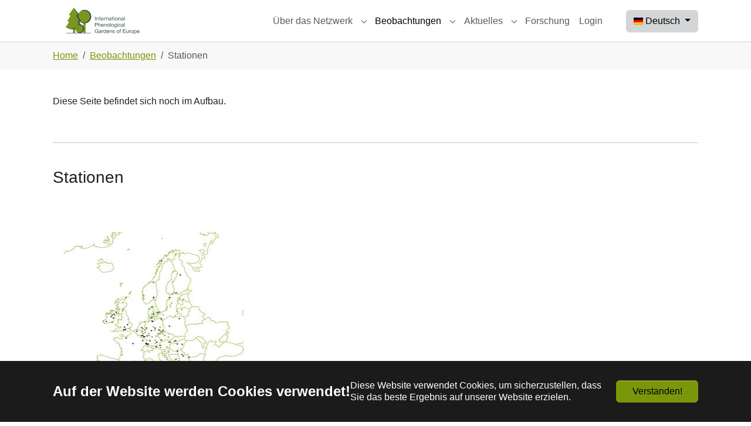

--- FILE ---
content_type: text/html; charset=utf-8
request_url: https://ipg.ku.de/beobachtungen/stationen/station/130
body_size: 5421
content:
<!DOCTYPE html>
<html lang="de-DE">
<head>
    <meta charset="utf-8">

<!-- 
	Based on the TYPO3 Bootstrap Package by Benjamin Kott - https://www.bootstrap-package.com/

	This website is powered by TYPO3 - inspiring people to share!
	TYPO3 is a free open source Content Management Framework initially created by Kasper Skaarhoj and licensed under GNU/GPL.
	TYPO3 is copyright 1998-2026 of Kasper Skaarhoj. Extensions are copyright of their respective owners.
	Information and contribution at https://typo3.org/
-->

<link rel="icon" href="/_assets/157c6b633d80ba6333083e369125e053/Icons/favicon.svg" type="image/svg+xml">
<title>Stationen - IPG-Datenbank</title>
<meta http-equiv="x-ua-compatible" content="IE=edge">
<meta name="generator" content="TYPO3 CMS">
<meta name="viewport" content="width=device-width, initial-scale=1, minimum-scale=1">
<meta name="robots" content="index,follow">
<meta name="twitter:card" content="summary">
<meta name="mobile-web-app-capable" content="no">
<meta name="google" content="notranslate">

<link rel="stylesheet" href="/typo3temp/assets/compressed/merged-3556a7e8532975934223062f9ded5325-ccb0bf07caac5136c2c75f8473f03719.css?1768402855" media="all" nonce="L_s8DYaT06uSLzkyBtHTZJcZlmMOvQzSKmm92qvbCHTYdiYcjIf_oA">

<link rel="stylesheet" href="/typo3temp/assets/compressed/merged-09d76b5e4d854120cac4e01d305d22c3-a9767d99cfc36ea757a158ae4a280f6c.css?1768402855" media="all" nonce="L_s8DYaT06uSLzkyBtHTZJcZlmMOvQzSKmm92qvbCHTYdiYcjIf_oA">



<script src="/typo3temp/assets/compressed/merged-e413a3f762749f033313aa433ab0829f-eaad41ad2a2bcc2ad810cd61f620d099.js?1768402855" nonce="L_s8DYaT06uSLzkyBtHTZJcZlmMOvQzSKmm92qvbCHTYdiYcjIf_oA"></script>

<script src="/typo3temp/assets/compressed/merged-0efbfe3c8dfa77ce67684d1a079288b6-33452b422badf403867d797543371c39.js?1768402855" nonce="L_s8DYaT06uSLzkyBtHTZJcZlmMOvQzSKmm92qvbCHTYdiYcjIf_oA"></script>



<link rel="prev" href="/beobachtungen/pflanzen-und-phasen"><link rel="next" href="/beobachtungen/auswertung">
<link rel="canonical" href="/beobachtungen/stationen/station/130">

<link rel="alternate" hreflang="de-DE" href="/beobachtungen/stationen/station/130">
<link rel="alternate" hreflang="en-us" href="/en/observations/stations/station/130">
<link rel="alternate" hreflang="x-default" href="/beobachtungen/stationen/station/130">
</head>
<body id="p4" class="page-4 pagelevel-2 language-0 backendlayout-default layout-default">

<div id="top"></div>
<div class="body-bg">

    



    

<div id="cookieconsent">
    <span data-cookieconsent-setting="cookie.expiryDays" data-cookieconsent-value="365"></span>
    <span data-cookieconsent-setting="content.header" data-cookieconsent-value="Auf der Website werden Cookies verwendet!"></span>
    <span data-cookieconsent-setting="content.message" data-cookieconsent-value="Diese Website verwendet Cookies, um sicherzustellen, dass Sie das beste Ergebnis auf unserer Website erzielen."></span>
    <span data-cookieconsent-setting="content.dismiss" data-cookieconsent-value="Verstanden!"></span>
    <span data-cookieconsent-setting="content.allow" data-cookieconsent-value="Cookies zulassen"></span>
    <span data-cookieconsent-setting="content.deny" data-cookieconsent-value="Ablehnen"></span>
    <span data-cookieconsent-setting="content.link" data-cookieconsent-value="Mehr Informationen"></span>
    <span data-cookieconsent-setting="content.href" data-cookieconsent-value=""></span>
    <span data-cookieconsent-setting="layout" data-cookieconsent-value="basic-header"></span>
    <span data-cookieconsent-setting="type" data-cookieconsent-value="info"></span>
    <span data-cookieconsent-setting="position" data-cookieconsent-value="bottom"></span>
    <span data-cookieconsent-setting="revokable" data-cookieconsent-value="0"></span>
    <span data-cookieconsent-setting="static" data-cookieconsent-value="0"></span>
    <span data-cookieconsent-setting="location" data-cookieconsent-value="0"></span>
    <span data-cookieconsent-setting="law.countryCode" data-cookieconsent-value=""></span>
    <span data-cookieconsent-setting="law.regionalLaw" data-cookieconsent-value="1"></span>
</div>



    

    
        <a class="visually-hidden-focusable page-skip-link" href="#mainnavigation">
            <span>Skip to main navigation</span>
        </a>
    
        <a class="visually-hidden-focusable page-skip-link" href="#page-content">
            <span>Zum Hauptinhalt springen</span>
        </a>
    
        <a class="visually-hidden-focusable page-skip-link" href="#page-footer">
            <span>Skip to page footer</span>
        </a>
    




    




<header id="page-header" class="bp-page-header navbar navbar-mainnavigation navbar-default navbar-has-image navbar-top">
    <div class="container container-mainnavigation">
        
<a class="navbar-brand navbar-brand-image" title="IPG-Database" href="/">
    
            <img class="navbar-brand-logo-normal" src="/_assets/157c6b633d80ba6333083e369125e053/Images/logo.svg" alt="IPG-Database" height="150" width="300">
            
                <img class="navbar-brand-logo-inverted" src="/_assets/157c6b633d80ba6333083e369125e053/Images/logo-inverted.svg" alt="IPG-Database" height="150" width="300">
            
        
</a>


        
            
<button class="navbar-toggler collapsed" type="button" data-bs-toggle="collapse" data-bs-target="#mainnavigation" aria-controls="mainnavigation" aria-expanded="false" aria-label="Navigation umschalten">
    <span class="navbar-toggler-icon"></span>
</button>


            <nav aria-label="Main navigation" id="mainnavigation" class="collapse navbar-collapse">
                



                

    <ul class="navbar-nav">
        
            
                    <li class="nav-spacer" aria-hidden="true"></li>
                
        
            

                    
                    
                        
                    
                        
                    
                        
                    
                        
                    
                        
                    
                    <li class="nav-item nav-style-simple">
                        <a
                            id="nav-item-7"
                            href="/ueber-das-netzwerk"
                            class="nav-link nav-link-main"
                            
                            
                            aria-current="false"
                            >
                            
                            <span class="nav-link-text">
                                Über das Netzwerk
                                
                            </span>
                        </a>
                        
                            <button
                                type="button"
                                id="nav-toggle-7"
                                class="nav-link nav-link-toggle"
                                data-bs-toggle="dropdown"
                                data-bs-display="static"
                                aria-haspopup="true"
                                aria-expanded="false"
                                >
                                <span class="nav-link-indicator" aria-hidden="true"></span>
                                <span class="nav-link-text visually-hidden">Submenu for "Über das Netzwerk"</span>
                            </button>
                        
                        <div class="dropdown-menu dropdown-menu-simple">
                            
    
        <ul class="dropdown-nav" data-level="2">
            
            
                
                        <li class="nav-item">
                            <a class="nav-link nav-link-dropdown" href="/ueber-das-netzwerk/phaenologie" title="Phänologie">
                                
                                <span class="nav-link-text">
                                    Phänologie
                                    
                                </span>
                            </a>
                            
    

                        </li>
                    
            
                
                        <li class="nav-item">
                            <a class="nav-link nav-link-dropdown" href="/ueber-das-netzwerk/pflanzenvermehrung" title="Pflanzenvermehrung">
                                
                                <span class="nav-link-text">
                                    Pflanzenvermehrung
                                    
                                </span>
                            </a>
                            
    

                        </li>
                    
            
                
                        <li class="nav-item">
                            <a class="nav-link nav-link-dropdown" href="/ueber-das-netzwerk/historie" title="Historie">
                                
                                <span class="nav-link-text">
                                    Historie
                                    
                                </span>
                            </a>
                            
    

                        </li>
                    
            
                
                        <li class="nav-item">
                            <a class="nav-link nav-link-dropdown" href="/ueber-das-netzwerk/das-gpm-programm" title="Das GPM-Programm">
                                
                                <span class="nav-link-text">
                                    Das GPM-Programm
                                    
                                </span>
                            </a>
                            
    

                        </li>
                    
            
                
                        <li class="nav-item">
                            <a class="nav-link nav-link-dropdown" href="/ueber-das-netzwerk/ueber-uns" title="Über uns">
                                
                                <span class="nav-link-text">
                                    Über uns
                                    
                                </span>
                            </a>
                            
    

                        </li>
                    
            
        </ul>
    




                        </div>
                    </li>

                
        
            

                    
                    
                        
                    
                        
                    
                        
                    
                    <li class="nav-item nav-style-simple">
                        <a
                            id="nav-item-12"
                            href="/beobachtungen"
                            class="nav-link nav-link-main active"
                            
                            
                            aria-current="false"
                            >
                            
                            <span class="nav-link-text">
                                Beobachtungen
                                
                            </span>
                        </a>
                        
                            <button
                                type="button"
                                id="nav-toggle-12"
                                class="nav-link nav-link-toggle"
                                data-bs-toggle="dropdown"
                                data-bs-display="static"
                                aria-haspopup="true"
                                aria-expanded="false"
                                >
                                <span class="nav-link-indicator" aria-hidden="true"></span>
                                <span class="nav-link-text visually-hidden">Submenu for "Beobachtungen"</span>
                            </button>
                        
                        <div class="dropdown-menu dropdown-menu-simple">
                            
    
        <ul class="dropdown-nav" data-level="2">
            
            
                
                        <li class="nav-item">
                            <a class="nav-link nav-link-dropdown" href="/beobachtungen/pflanzen-und-phasen" title="Pflanzen und Phasen">
                                
                                <span class="nav-link-text">
                                    Pflanzen und Phasen
                                    
                                </span>
                            </a>
                            
    

                        </li>
                    
            
                
                        <li class="nav-item">
                            <a class="nav-link nav-link-dropdown active" href="/beobachtungen/stationen" title="Stationen">
                                
                                <span class="nav-link-text">
                                    Stationen
                                     <span class="visually-hidden">(current)</span>
                                </span>
                            </a>
                            
    

                        </li>
                    
            
                
                        <li class="nav-item">
                            <a class="nav-link nav-link-dropdown" href="/beobachtungen/auswertung" title="Auswertung">
                                
                                <span class="nav-link-text">
                                    Auswertung
                                    
                                </span>
                            </a>
                            
    

                        </li>
                    
            
        </ul>
    




                        </div>
                    </li>

                
        
            

                    
                    
                        
                    
                        
                    
                        
                    
                    <li class="nav-item nav-style-simple">
                        <a
                            id="nav-item-15"
                            href="/aktuelles"
                            class="nav-link nav-link-main"
                            
                            
                            aria-current="false"
                            >
                            
                            <span class="nav-link-text">
                                Aktuelles
                                
                            </span>
                        </a>
                        
                            <button
                                type="button"
                                id="nav-toggle-15"
                                class="nav-link nav-link-toggle"
                                data-bs-toggle="dropdown"
                                data-bs-display="static"
                                aria-haspopup="true"
                                aria-expanded="false"
                                >
                                <span class="nav-link-indicator" aria-hidden="true"></span>
                                <span class="nav-link-text visually-hidden">Submenu for "Aktuelles"</span>
                            </button>
                        
                        <div class="dropdown-menu dropdown-menu-simple">
                            
    
        <ul class="dropdown-nav" data-level="2">
            
            
                
                        <li class="nav-item">
                            <a class="nav-link nav-link-dropdown" href="/aktuelles/termine" title="Termine">
                                
                                <span class="nav-link-text">
                                    Termine
                                    
                                </span>
                            </a>
                            
    

                        </li>
                    
            
                
                        <li class="nav-item">
                            <a class="nav-link nav-link-dropdown" href="/aktuelles/impressionen" title="Impressionen">
                                
                                <span class="nav-link-text">
                                    Impressionen
                                    
                                </span>
                            </a>
                            
    

                        </li>
                    
            
                
                        <li class="nav-item">
                            <a class="nav-link nav-link-dropdown" href="/aktuelles/pressespiegel" title="Pressespiegel">
                                
                                <span class="nav-link-text">
                                    Pressespiegel
                                    
                                </span>
                            </a>
                            
    

                        </li>
                    
            
        </ul>
    




                        </div>
                    </li>

                
        
            

                    
                    
                    <li class="nav-item">
                        <a
                            id="nav-item-56"
                            href="/forschung"
                            class="nav-link nav-link-main"
                            
                            
                            aria-current="false"
                            >
                            
                            <span class="nav-link-text">
                                Forschung
                                
                            </span>
                        </a>
                        
                        <div class="dropdown-menu">
                            
    




                        </div>
                    </li>

                
        
            

                    
                    
                    <li class="nav-item">
                        <a
                            id="nav-item-49"
                            href="/dashboard"
                            class="nav-link nav-link-main"
                            
                            
                            aria-current="false"
                            >
                            
                            <span class="nav-link-text">
                                Login
                                
                            </span>
                        </a>
                        
                        <div class="dropdown-menu">
                            
    




                        </div>
                    </li>

                
        
    </ul>



                
<ul id="menu_after" class="nav-item nav-style-simple">
    

    <div id="language_menu_switcher" class="language-menu dropdown">
        
    
        
                <button class="btn btn-secondary dropdown-toggle" type="button" id="language_menu_switcher_button"
                        data-bs-toggle="dropdown" aria-expanded="false">
                    <span class="t3js-icon icon icon-size-small icon-state-default icon-flags-de" data-identifier="flags-de" aria-hidden="true">
	<span class="icon-markup">
<img src="/_assets/1ee1d3e909b58d32e30dcea666dd3224/Icons/Flags/de.webp" width="16" height="16" alt="" />
	</span>
	
</span>
                    Deutsch
                </button>
            
    
        
    

        
    <div class="dropdown-menu" aria-labelledby="language_menu_switcher_button">
        
            
        
            
                    <a class="dropdown-item" href="/en/observations/stations/station/130" hreflang="en-us"
                       title="English">
                        <span class="t3js-icon icon icon-size-small icon-state-default icon-flags-us" data-identifier="flags-us" aria-hidden="true">
	<span class="icon-markup">
<img src="/_assets/1ee1d3e909b58d32e30dcea666dd3224/Icons/Flags/us.webp" width="16" height="16" alt="" />
	</span>
	
</span>
                        English
                    </a>
                
        
    </div>

    </div>







</ul>


            </nav>
        
    </div>
</header>



    

    


    
    
        <nav class="breadcrumb-section" aria-label="Brotkrümelnavigation">
            <div class="container">
                <p class="visually-hidden" id="breadcrumb">Sie sind hier:</p>
                <ol class="breadcrumb">
                    
                        
                        
                        <li class="breadcrumb-item">
                            
                                    <a class="breadcrumb-link" href="/" title="Home">
                                        
    <span class="breadcrumb-link-title">
        
        <span class="breadcrumb-text">Home</span>
    </span>

                                    </a>
                                
                        </li>
                    
                        
                        
                        <li class="breadcrumb-item">
                            
                                    <a class="breadcrumb-link" href="/beobachtungen" title="Beobachtungen">
                                        
    <span class="breadcrumb-link-title">
        
        <span class="breadcrumb-text">Beobachtungen</span>
    </span>

                                    </a>
                                
                        </li>
                    
                        
                        
                            
                        
                        <li class="breadcrumb-item active" aria-current="page">
                            
                                    
    <span class="breadcrumb-link-title">
        
        <span class="breadcrumb-text">Stationen</span>
    </span>

                                
                        </li>
                    
                    
                </ol>
            </div>
        </nav>
    




    <main id="page-content" class="bp-page-content main-section">
        <!--TYPO3SEARCH_begin-->
        

    

    <div class="section section-default">
        








        <div id="c61" class=" frame frame-default frame-type-text frame-layout-default frame-size-default frame-height-default frame-background-none frame-space-before-none frame-space-after-none frame-no-backgroundimage">
            <div class="frame-group-container">
                <div class="frame-group-inner">
                    



                    <div class="frame-container frame-container-default">
                        <div class="frame-inner">
                            
    
    



    

    



    

    <p>Diese Seite befindet sich noch im Aufbau.</p>


    



    




                        </div>
                    </div>
                </div>
            </div>
        </div>

    











        <div id="c62" class=" frame frame-default frame-type-div frame-layout-default frame-size-default frame-height-default frame-background-none frame-space-before-none frame-space-after-none frame-no-backgroundimage">
            <div class="frame-group-container">
                <div class="frame-group-inner">
                    



                    <div class="frame-container frame-container-default">
                        <div class="frame-inner">
                            
    
    



    
    

    <hr>


    



    




                        </div>
                    </div>
                </div>
            </div>
        </div>

    











        <div id="c3" class=" frame frame-default frame-type-header frame-layout-default frame-size-default frame-height-default frame-background-none frame-space-before-none frame-space-after-none frame-no-backgroundimage">
            <div class="frame-group-container">
                <div class="frame-group-inner">
                    



                    <div class="frame-container frame-container-default">
                        <div class="frame-inner">
                            
    
    



    

    
        <div class="frame-header">
            

    
            
                

    
            <h2 class="element-header  ">
                <span>Stationen</span>
            </h2>
        



            
        



            



            



        </div>
    



    
    



    




                        </div>
                    </div>
                </div>
            </div>
        </div>

    











        <div id="c95" class=" frame frame-default frame-type-image frame-layout-default frame-size-default frame-height-default frame-background-none frame-space-before-none frame-space-after-none frame-no-backgroundimage">
            <div class="frame-group-container">
                <div class="frame-group-inner">
                    



                    <div class="frame-container frame-container-default">
                        <div class="frame-inner">
                            
    
    



    

    



    

    


    
    
    

    <div class="gallery-row">
        
            <div class="gallery-item gallery-item-size-3">
                




        
<figure class="image">
    
            
                    <a class="lightbox" rel="lightbox-group-95" href="/fileadmin/_processed_/d/6/csm_Karte_IPG_2022_Homepage-01_a86f9d07b0.jpg" data-lightbox-width="1200" data-lightbox-height="1044" data-lightbox-title="" data-lightbox-alt="" data-lightbox-caption="Übersicht über die aktiven und inaktiven IPG in Europa (zum Vergrößerung anklicken)">
                        <span class="visually-hidden">
                            
                                    Show larger version
                                
                        </span>
                        
<picture>
    
        
        
        
        
            
            
            
                
                
                    
                    
                    
                    
                            
                        
                    
                
            
            <source data-variant="default" data-maxwidth="422" media="(min-width: 1400px)" srcset="/fileadmin/_processed_/d/6/csm_Karte_IPG_2022_Homepage-01_8603ccc378.jpg 1x">
        
    
        
        
        
        
            
            
            
                
                
                    
                    
                    
                    
                            
                        
                    
                
            
            <source data-variant="xlarge" data-maxwidth="362" media="(min-width: 1200px)" srcset="/fileadmin/_processed_/d/6/csm_Karte_IPG_2022_Homepage-01_9b8120e31e.jpg 1x">
        
    
        
        
        
        
            
            
            
                
                
                    
                    
                    
                    
                            
                        
                    
                
            
            <source data-variant="large" data-maxwidth="302" media="(min-width: 992px)" srcset="/fileadmin/_processed_/d/6/csm_Karte_IPG_2022_Homepage-01_e35ab4337e.jpg 1x">
        
    
        
        
        
        
            
            
            
                
                
                    
                    
                    
                    
                            
                        
                    
                
            
            <source data-variant="medium" data-maxwidth="222" media="(min-width: 768px)" srcset="/fileadmin/_processed_/d/6/csm_Karte_IPG_2022_Homepage-01_53bc2f182e.jpg 1x">
        
    
        
        
        
        
            
            
            
                
                
                    
                    
                    
                    
                            
                        
                    
                
            
            <source data-variant="small" data-maxwidth="162" media="(min-width: 576px)" srcset="/fileadmin/_processed_/d/6/csm_Karte_IPG_2022_Homepage-01_4fa645dc2c.jpg 1x">
        
    
        
        
        
        
            
            
            
                
                
                    
                    
                    
                    
                            
                        
                    
                
            
            <source data-variant="extrasmall" data-maxwidth="120"  srcset="/fileadmin/_processed_/d/6/csm_Karte_IPG_2022_Homepage-01_ef36237b4e.jpg 1x">
        
    
    
    
    
    
            
        
    
    
    <img loading="lazy" src="/fileadmin/_processed_/d/6/csm_Karte_IPG_2022_Homepage-01_1affb13861.jpg" width="422" height="367" title="" alt="">
</picture>


                    </a>
                
        
    
        <figcaption class="caption">Übersicht über die aktiven und inaktiven IPG in Europa (zum Vergrößerung anklicken)</figcaption>
    
</figure>


    


            </div>
        
    </div>






    



    




                        </div>
                    </div>
                </div>
            </div>
        </div>

    











        <div id="c2" class=" frame frame-default frame-type-list frame-layout-default frame-size-default frame-height-default frame-background-none frame-space-before-none frame-space-after-none frame-no-backgroundimage">
            <div class="frame-group-container">
                <div class="frame-group-inner">
                    



                    <div class="frame-container frame-container-default">
                        <div class="frame-inner">
                            
    
    



    

    



    

    

<html xmlns:f="http://typo3.org/ns/TYPO3/Fluid/ViewHelpers"
      xmlns:ipg="UBEI\IpgDatabase\ViewHelpers">

    <div id="station-details" class="row">
        <div class="col-12">
            
    <div id="station-header" class="mb-3">
        <h1><span class="badge bg-primary me-2 station-badge">130</span> Graz</h1>
        <span class="badge bg-primary station-badge">Österreich</span>
        
        
    </div>

        </div>
        <div class="col-12 col-sm-3 order-sm-2">
            
    <div id="station-infobox" class="card mb-3">
        <div class="card-header">
            <h3 class="h5 card-title mb-0">Station Details</h3>
        </div>
        <ul class="list-group list-group-flush">
            <li class="list-group-item">
                <div class="d-flex justify-content-between">
                    <span>Höhe</span>
                    <strong>355 m</strong>
                </div>
            </li>
            <li class="list-group-item">
                <div class="d-flex justify-content-between">
                    <span>Längengrad</span>
                    <strong>
                        15.410°
                        
                                O
                            
                    </strong>
                </div>
            </li>
            <li class="list-group-item">
                <div class="d-flex justify-content-between">
                    <span>Breitengrad</span>
                    <strong>
                        47.046°
                        N
                    </strong>
                </div>
            </li>
        </ul>
    </div>

        </div>
        <div class="col-12 col-sm-9 order-sm-1">
            
            
            
        </div>
    </div>




















    



    




                        </div>
                    </div>
                </div>
            </div>
        </div>

    



    </div>

    


        <!--TYPO3SEARCH_end-->
    </main>

    <footer id="page-footer" class="bp-page-footer">
        



        

    
<section class="section footer-section footer-section-content">
    <div class="container">
        <div class="section-row">
            <div class="section-column footer-section-content-column footer-section-content-column-left">
                
            </div>
            <div class="section-column footer-section-content-column footer-section-content-column-middle">
                




    





        <div id="c97" class=" frame frame-default frame-type-image frame-layout-default frame-size-default frame-height-default frame-background-none frame-space-before-none frame-space-after-none frame-no-backgroundimage">
            <div class="frame-group-container">
                <div class="frame-group-inner">
                    



                    <div class="frame-container frame-container-default">
                        <div class="frame-inner">
                            
    
    



    

    



    

    


    
    
    

    <div class="gallery-row">
        
            <div class="gallery-item gallery-item-size-1">
                




        
<figure class="image">
    
            
                    
<picture>
    
        
        
        
        
            
            
            
                
                
                    
                    
                    
                    
                            
                        
                    
                
            
            <source data-variant="default" data-maxwidth="400" media="(min-width: 1400px)" srcset="/fileadmin/_processed_/c/2/csm_KU_Logo_Weiss_RGB300_XL_035a6ad807.png 1x">
        
    
        
        
        
        
            
            
            
                
                
                    
                    
                    
                    
                            
                        
                    
                
            
            <source data-variant="xlarge" data-maxwidth="340" media="(min-width: 1200px)" srcset="/fileadmin/_processed_/c/2/csm_KU_Logo_Weiss_RGB300_XL_d5c3ad0b4a.png 1x">
        
    
        
        
        
        
            
            
            
                
                
                    
                    
                    
                    
                            
                        
                    
                
            
            <source data-variant="large" data-maxwidth="280" media="(min-width: 992px)" srcset="/fileadmin/_processed_/c/2/csm_KU_Logo_Weiss_RGB300_XL_2c5e7d8686.png 1x">
        
    
        
        
        
        
            
            
            
                
                
                    
                    
                    
                    
                            
                        
                    
                
            
            <source data-variant="medium" data-maxwidth="200" media="(min-width: 768px)" srcset="/fileadmin/_processed_/c/2/csm_KU_Logo_Weiss_RGB300_XL_41f990d2ba.png 1x">
        
    
        
        
        
        
            
            
            
                
                
                    
                    
                    
                    
                            
                        
                    
                
            
            <source data-variant="small" data-maxwidth="500" media="(min-width: 576px)" srcset="/fileadmin/_processed_/c/2/csm_KU_Logo_Weiss_RGB300_XL_3ac54a3b58.png 1x">
        
    
        
        
        
        
            
            
            
                
                
                    
                    
                    
                    
                            
                        
                    
                
            
            <source data-variant="extrasmall" data-maxwidth="374"  srcset="/fileadmin/_processed_/c/2/csm_KU_Logo_Weiss_RGB300_XL_b8572e8791.png 1x">
        
    
    
    
    
    
            
        
    
    
    <img loading="lazy" src="/fileadmin/_processed_/c/2/csm_KU_Logo_Weiss_RGB300_XL_7e043a8f27.png" width="400" height="65" title="" alt="">
</picture>


                
        
    
</figure>


    


            </div>
        
    </div>






    



    




                        </div>
                    </div>
                </div>
            </div>
        </div>

    



            </div>
            <div class="section-column footer-section-content-column footer-section-content-column-right">
                




    





        <div id="c149" class=" frame frame-default frame-type-menu_subpages frame-layout-default frame-size-default frame-height-default frame-background-none frame-space-before-none frame-space-after-none frame-no-backgroundimage">
            <div class="frame-group-container">
                <div class="frame-group-inner">
                    



                    <div class="frame-container frame-container-default">
                        <div class="frame-inner">
                            
    
    



    

    



    

    
        



        

    
        <ul>
            
                <li>
                    <a href="https://www.ku.de/datenschutz" title="Datenschutz">Datenschutz</a>
                    

    


                </li>
            
                <li>
                    <a href="/impressum" title="Impressum">Impressum</a>
                    

    


                </li>
            
        </ul>
    


    


    



    




                        </div>
                    </div>
                </div>
            </div>
        </div>

    



            </div>
        </div>
    </div>
</section>




        

    <section class="section footer-section footer-section-meta">
        <div class="frame frame-background-none frame-space-before-none frame-space-after-none">
            <div class="frame-group-container">
                <div class="frame-group-inner">
                    <div class="frame-container frame-container-default">
                        <div class="frame-inner">
                            
                            
                                <div class="footer-info-section">
                                    
                                    
                                        <div class="footer-language">
                                            

    <ul id="language_menu" class="language-menu">
        
            <li class="inactive">
                
                        <a href="/beobachtungen/stationen/station/130" hreflang="de-DE" title="Deutsch">
                            <span class="t3js-icon icon icon-size-small icon-state-default icon-flags-de" data-identifier="flags-de" aria-hidden="true">
	<span class="icon-markup">
<img src="/_assets/1ee1d3e909b58d32e30dcea666dd3224/Icons/Flags/de.webp" width="16" height="16" alt="" />
	</span>
	
</span>
                        </a>
                    
            </li>
        
            <li class="active">
                
                        <a href="/en/observations/stations/station/130" hreflang="en-us" title="English">
                            <span class="t3js-icon icon icon-size-small icon-state-default icon-flags-us" data-identifier="flags-us" aria-hidden="true">
	<span class="icon-markup">
<img src="/_assets/1ee1d3e909b58d32e30dcea666dd3224/Icons/Flags/us.webp" width="16" height="16" alt="" />
	</span>
	
</span>
                        </a>
                    
            </li>
        
    </ul>



                                        </div>
                                    
                                    
                                        <div class="footer-copyright">
                                            
<p>IPG © copyright 2023</p>


                                        </div>
                                    
                                    
                                        <div class="footer-sociallinks">
                                            

    <div class="sociallinks">
        <ul class="sociallinks-list">
            
                
            
                
            
                
            
                
            
                
            
                
            
                
            
                
            
                
            
                
            
                
            
                
            
                
            
                
            
                
            
                
            
                
            
        </ul>
    </div>



                                        </div>
                                    
                                </div>
                            
                        </div>
                    </div>
                </div>
            </div>
        </div>
    </section>



        



    </footer>
    
<a class="scroll-top" title="Nach oben rollen" href="#top">
    <span class="scroll-top-icon"></span>
</a>


    




</div>
<script src="/typo3temp/assets/compressed/merged-ed1044b0332a56ef2cafc423dcb60b0d-4795e81d6c117fd90121958fe8b56177.js?1768402855" nonce="L_s8DYaT06uSLzkyBtHTZJcZlmMOvQzSKmm92qvbCHTYdiYcjIf_oA"></script>





</body>
</html>

--- FILE ---
content_type: image/svg+xml
request_url: https://ipg.ku.de/_assets/157c6b633d80ba6333083e369125e053/Images/logo.svg
body_size: 6613
content:
<?xml version="1.0" encoding="utf-8"?>
<!-- Generator: Adobe Illustrator 26.3.1, SVG Export Plug-In . SVG Version: 6.00 Build 0)  -->
<svg version="1.1" id="Ebene_1" xmlns="http://www.w3.org/2000/svg" xmlns:xlink="http://www.w3.org/1999/xlink" x="0px" y="0px"
	 viewBox="0 0 501.73 218.27" style="enable-background:new 0 0 501.73 218.27;" xml:space="preserve">
<style type="text/css">
	.st0{fill:#79961F;}
	.st1{fill:#33544E;}
</style>
<g>
	<rect x="159.86" y="114.89" class="st0" width="11.34" height="56.34"/>
</g>
<g>
	<circle class="st0" cx="163.85" cy="85.69" r="33.67"/>
	<path class="st1" d="M137.72,106.84c19.18,19.5,53.12,9.74,56.22-17.96c1.44-11.86-4.74-24.2-15.26-30.4
		c-10.96-6.61-25.25-5.91-35.95,1.06c2.39-2.29,5.1-4.35,8.15-5.88c20.16-10.23,45.26,3.09,49.29,25.1
		C207.17,115.62,159.9,138.08,137.72,106.84L137.72,106.84z"/>
</g>
<g>
	<path class="st1" d="M220.41,85.27h2.66v19.99h-2.66V85.27z"/>
	<path class="st1" d="M227.41,90.79h2.24v2.3h0.06c0.5-0.9,1.15-1.56,1.95-1.99c0.79-0.43,1.71-0.64,2.76-0.64
		c0.95,0,1.75,0.13,2.38,0.39s1.15,0.63,1.54,1.09c0.39,0.47,0.67,1.02,0.83,1.67c0.16,0.64,0.24,1.36,0.24,2.14v9.52h-2.38v-9.8
		c0-0.9-0.26-1.61-0.78-2.13c-0.52-0.52-1.24-0.78-2.16-0.78c-0.73,0-1.36,0.11-1.89,0.34c-0.53,0.22-0.98,0.54-1.33,0.95
		c-0.36,0.41-0.62,0.89-0.8,1.44c-0.18,0.55-0.27,1.15-0.27,1.81v8.18h-2.38V90.79z"/>
	<path class="st1" d="M246.53,90.79h2.88v2.1h-2.88v8.99c0,0.28,0.02,0.5,0.07,0.67c0.05,0.17,0.13,0.3,0.27,0.39
		c0.13,0.09,0.31,0.15,0.55,0.18c0.23,0.03,0.54,0.04,0.91,0.04h1.09v2.1h-1.82c-0.62,0-1.14-0.04-1.58-0.13s-0.79-0.24-1.06-0.46
		s-0.47-0.54-0.6-0.95c-0.13-0.41-0.2-0.95-0.2-1.62v-9.21h-2.46v-2.1h2.46v-4.34h2.38V90.79z"/>
	<path class="st1" d="M264.68,100.67c-0.32,1.61-1.02,2.83-2.1,3.67s-2.45,1.26-4.1,1.26c-1.16,0-2.17-0.19-3.02-0.57
		c-0.85-0.38-1.57-0.91-2.15-1.58s-1.01-1.47-1.3-2.41s-0.45-1.95-0.49-3.05c0-1.08,0.17-2.09,0.5-3.01s0.81-1.72,1.41-2.39
		c0.61-0.67,1.33-1.19,2.16-1.57c0.83-0.37,1.74-0.56,2.73-0.56c1.29,0,2.36,0.27,3.21,0.8c0.85,0.53,1.53,1.21,2.04,2.03
		c0.51,0.82,0.87,1.72,1.06,2.69s0.28,1.89,0.24,2.77h-10.84c-0.02,0.63,0.06,1.24,0.22,1.81s0.44,1.07,0.81,1.51
		c0.37,0.44,0.85,0.79,1.43,1.05c0.58,0.26,1.26,0.39,2.04,0.39c0.99,0,1.81-0.23,2.46-0.7s1.08-1.18,1.29-2.13H264.68z
		 M262.35,96.64c-0.04-0.56-0.16-1.09-0.38-1.6s-0.5-0.94-0.87-1.3c-0.36-0.36-0.8-0.65-1.3-0.87s-1.05-0.32-1.62-0.32
		c-0.62,0-1.17,0.11-1.67,0.32c-0.5,0.21-0.92,0.51-1.27,0.88c-0.36,0.37-0.63,0.81-0.84,1.3c-0.21,0.5-0.33,1.02-0.36,1.58H262.35z
		"/>
	<path class="st1" d="M268.07,90.79h2.24v3.05h0.06c0.58-1.18,1.29-2.04,2.13-2.6c0.84-0.56,1.9-0.82,3.19-0.78v2.52
		c-0.95,0-1.76,0.13-2.44,0.39c-0.67,0.26-1.21,0.64-1.62,1.15c-0.41,0.5-0.71,1.12-0.9,1.85c-0.19,0.73-0.28,1.55-0.28,2.46v6.44
		h-2.38V90.79z"/>
	<path class="st1" d="M278.23,90.79h2.24v2.3h0.06c0.5-0.9,1.15-1.56,1.95-1.99c0.79-0.43,1.71-0.64,2.76-0.64
		c0.95,0,1.75,0.13,2.38,0.39s1.15,0.63,1.54,1.09c0.39,0.47,0.67,1.02,0.83,1.67c0.16,0.64,0.24,1.36,0.24,2.14v9.52h-2.38v-9.8
		c0-0.9-0.26-1.61-0.78-2.13c-0.52-0.52-1.24-0.78-2.16-0.78c-0.73,0-1.36,0.11-1.89,0.34c-0.53,0.22-0.98,0.54-1.33,0.95
		c-0.36,0.41-0.62,0.89-0.8,1.44c-0.18,0.55-0.27,1.15-0.27,1.81v8.18h-2.38V90.79z"/>
	<path class="st1" d="M306.87,105.21c-0.43,0.26-1,0.39-1.71,0.39c-0.62,0-1.11-0.18-1.47-0.53c-0.36-0.35-0.55-0.92-0.55-1.71
		c-0.65,0.78-1.41,1.35-2.28,1.71c-0.87,0.35-1.81,0.53-2.81,0.53c-0.65,0-1.27-0.08-1.86-0.22c-0.59-0.15-1.1-0.39-1.53-0.71
		c-0.43-0.33-0.77-0.75-1.02-1.26c-0.25-0.51-0.38-1.13-0.38-1.86c0-0.82,0.14-1.49,0.42-2.02c0.28-0.52,0.65-0.94,1.11-1.26
		c0.46-0.32,0.98-0.56,1.57-0.74c0.59-0.18,1.19-0.32,1.81-0.43c0.65-0.13,1.27-0.23,1.86-0.29c0.59-0.07,1.11-0.16,1.55-0.28
		c0.45-0.12,0.8-0.3,1.06-0.53s0.39-0.57,0.39-1.02c0-0.52-0.1-0.94-0.29-1.26c-0.2-0.32-0.45-0.56-0.76-0.73
		c-0.31-0.17-0.65-0.28-1.04-0.34c-0.38-0.06-0.76-0.08-1.13-0.08c-1.01,0-1.85,0.19-2.52,0.57s-1.04,1.11-1.09,2.17h-2.38
		c0.04-0.9,0.22-1.65,0.56-2.27c0.34-0.62,0.78-1.12,1.34-1.5c0.56-0.38,1.2-0.66,1.93-0.83c0.73-0.17,1.49-0.25,2.3-0.25
		c0.65,0,1.3,0.05,1.95,0.14c0.64,0.09,1.23,0.29,1.75,0.57c0.52,0.29,0.94,0.7,1.26,1.22c0.32,0.52,0.48,1.2,0.48,2.04v7.45
		c0,0.56,0.03,0.97,0.1,1.23c0.06,0.26,0.28,0.39,0.66,0.39c0.22,0,0.47-0.05,0.73-0.14V105.21z M303.01,97.79
		c-0.22,0.17-0.5,0.3-0.84,0.39c-0.34,0.09-0.69,0.17-1.06,0.24s-0.77,0.12-1.19,0.17s-0.83,0.11-1.22,0.18
		c-0.39,0.08-0.77,0.17-1.12,0.28c-0.36,0.11-0.66,0.27-0.92,0.46c-0.26,0.2-0.47,0.44-0.63,0.74c-0.16,0.3-0.24,0.67-0.24,1.12
		c0,0.39,0.08,0.72,0.24,0.99c0.16,0.27,0.36,0.49,0.62,0.66s0.55,0.29,0.88,0.36c0.34,0.08,0.69,0.11,1.06,0.11
		c0.78,0,1.46-0.11,2.02-0.32c0.56-0.21,1.02-0.49,1.37-0.81c0.35-0.33,0.62-0.68,0.78-1.06s0.25-0.74,0.25-1.08V97.79z"/>
	<path class="st1" d="M313.2,90.79h2.88v2.1h-2.88v8.99c0,0.28,0.02,0.5,0.07,0.67c0.05,0.17,0.13,0.3,0.27,0.39
		c0.13,0.09,0.31,0.15,0.55,0.18c0.23,0.03,0.54,0.04,0.91,0.04h1.09v2.1h-1.82c-0.62,0-1.14-0.04-1.58-0.13s-0.79-0.24-1.06-0.46
		s-0.47-0.54-0.6-0.95c-0.13-0.41-0.2-0.95-0.2-1.62v-9.21h-2.46v-2.1h2.46v-4.34h2.38V90.79z"/>
	<path class="st1" d="M322.05,88.19h-2.38v-2.91h2.38V88.19z M319.67,90.79h2.38v14.48h-2.38V90.79z"/>
	<path class="st1" d="M325.21,98.04c0-1.06,0.15-2.06,0.45-2.98c0.3-0.92,0.75-1.73,1.34-2.41c0.6-0.68,1.33-1.22,2.2-1.61
		c0.87-0.39,1.88-0.59,3.04-0.59c1.14,0,2.15,0.2,3.02,0.59c0.88,0.39,1.62,0.93,2.21,1.61c0.6,0.68,1.04,1.48,1.34,2.41
		c0.3,0.92,0.45,1.92,0.45,2.98c0,1.06-0.15,2.05-0.45,2.97c-0.3,0.92-0.75,1.71-1.34,2.39c-0.6,0.68-1.33,1.22-2.21,1.61
		c-0.88,0.39-1.88,0.59-3.02,0.59c-1.16,0-2.17-0.2-3.04-0.59s-1.6-0.93-2.2-1.61c-0.6-0.68-1.05-1.48-1.34-2.39
		C325.36,100.1,325.21,99.11,325.21,98.04z M327.73,98.04c0,0.88,0.12,1.66,0.35,2.34s0.56,1.25,0.97,1.71s0.89,0.81,1.44,1.05
		c0.55,0.24,1.13,0.36,1.75,0.36s1.2-0.12,1.75-0.36c0.55-0.24,1.03-0.59,1.44-1.05c0.41-0.46,0.73-1.03,0.97-1.71
		c0.23-0.68,0.35-1.46,0.35-2.34c0-0.88-0.12-1.66-0.35-2.34c-0.23-0.68-0.56-1.26-0.97-1.72c-0.41-0.47-0.89-0.82-1.44-1.06
		c-0.55-0.24-1.13-0.36-1.75-0.36s-1.2,0.12-1.75,0.36c-0.55,0.24-1.03,0.6-1.44,1.06c-0.41,0.47-0.73,1.04-0.97,1.72
		C327.85,96.39,327.73,97.16,327.73,98.04z"/>
	<path class="st1" d="M342.15,90.79h2.24v2.3h0.06c0.5-0.9,1.15-1.56,1.95-1.99c0.79-0.43,1.71-0.64,2.76-0.64
		c0.95,0,1.75,0.13,2.38,0.39s1.15,0.63,1.54,1.09c0.39,0.47,0.67,1.02,0.83,1.67c0.16,0.64,0.24,1.36,0.24,2.14v9.52h-2.38v-9.8
		c0-0.9-0.26-1.61-0.78-2.13c-0.52-0.52-1.24-0.78-2.16-0.78c-0.73,0-1.36,0.11-1.89,0.34c-0.53,0.22-0.98,0.54-1.33,0.95
		c-0.36,0.41-0.62,0.89-0.8,1.44c-0.18,0.55-0.27,1.15-0.27,1.81v8.18h-2.38V90.79z"/>
	<path class="st1" d="M370.8,105.21c-0.43,0.26-1,0.39-1.71,0.39c-0.62,0-1.11-0.18-1.47-0.53c-0.36-0.35-0.55-0.92-0.55-1.71
		c-0.65,0.78-1.41,1.35-2.28,1.71c-0.87,0.35-1.81,0.53-2.81,0.53c-0.65,0-1.27-0.08-1.86-0.22c-0.59-0.15-1.1-0.39-1.53-0.71
		c-0.43-0.33-0.77-0.75-1.02-1.26c-0.25-0.51-0.38-1.13-0.38-1.86c0-0.82,0.14-1.49,0.42-2.02c0.28-0.52,0.65-0.94,1.11-1.26
		c0.46-0.32,0.98-0.56,1.57-0.74c0.59-0.18,1.19-0.32,1.81-0.43c0.65-0.13,1.27-0.23,1.86-0.29c0.59-0.07,1.11-0.16,1.55-0.28
		c0.45-0.12,0.8-0.3,1.06-0.53s0.39-0.57,0.39-1.02c0-0.52-0.1-0.94-0.29-1.26c-0.2-0.32-0.45-0.56-0.76-0.73
		c-0.31-0.17-0.65-0.28-1.04-0.34c-0.38-0.06-0.76-0.08-1.13-0.08c-1.01,0-1.85,0.19-2.52,0.57s-1.04,1.11-1.09,2.17h-2.38
		c0.04-0.9,0.22-1.65,0.56-2.27c0.34-0.62,0.78-1.12,1.34-1.5c0.56-0.38,1.2-0.66,1.93-0.83c0.73-0.17,1.49-0.25,2.3-0.25
		c0.65,0,1.3,0.05,1.95,0.14c0.64,0.09,1.23,0.29,1.75,0.57c0.52,0.29,0.94,0.7,1.26,1.22c0.32,0.52,0.48,1.2,0.48,2.04v7.45
		c0,0.56,0.03,0.97,0.1,1.23c0.06,0.26,0.28,0.39,0.66,0.39c0.22,0,0.47-0.05,0.73-0.14V105.21z M366.93,97.79
		c-0.22,0.17-0.5,0.3-0.84,0.39c-0.34,0.09-0.69,0.17-1.06,0.24s-0.77,0.12-1.19,0.17s-0.83,0.11-1.22,0.18
		c-0.39,0.08-0.77,0.17-1.12,0.28c-0.36,0.11-0.66,0.27-0.92,0.46c-0.26,0.2-0.47,0.44-0.63,0.74c-0.16,0.3-0.24,0.67-0.24,1.12
		c0,0.39,0.08,0.72,0.24,0.99c0.16,0.27,0.36,0.49,0.62,0.66s0.55,0.29,0.88,0.36c0.34,0.08,0.69,0.11,1.06,0.11
		c0.78,0,1.46-0.11,2.02-0.32c0.56-0.21,1.02-0.49,1.37-0.81c0.35-0.33,0.62-0.68,0.78-1.06s0.25-0.74,0.25-1.08V97.79z"/>
	<path class="st1" d="M373.4,85.27h2.38v19.99h-2.38V85.27z"/>
	<path class="st1" d="M220.3,118.27h8.76c2,0,3.52,0.52,4.56,1.55c1.05,1.04,1.57,2.49,1.57,4.35c0,1.87-0.52,3.32-1.57,4.37
		c-1.04,1.05-2.57,1.56-4.56,1.54h-6.1v8.18h-2.66V118.27z M222.96,127.85h5.21c1.51,0.02,2.62-0.29,3.32-0.92s1.05-1.55,1.05-2.74
		s-0.35-2.1-1.05-2.73c-0.7-0.62-1.81-0.94-3.32-0.94h-5.21V127.85z"/>
	<path class="st1" d="M237.43,118.27h2.38v7.64h0.06c0.19-0.43,0.45-0.8,0.8-1.12c0.34-0.32,0.72-0.57,1.13-0.77
		c0.41-0.2,0.84-0.34,1.3-0.43c0.46-0.09,0.9-0.14,1.33-0.14c0.95,0,1.75,0.13,2.38,0.39s1.15,0.63,1.54,1.09
		c0.39,0.47,0.67,1.02,0.83,1.67c0.16,0.64,0.24,1.36,0.24,2.14v9.52h-2.38v-9.8c0-0.9-0.26-1.61-0.78-2.13
		c-0.52-0.52-1.24-0.78-2.16-0.78c-0.73,0-1.36,0.11-1.89,0.34c-0.53,0.22-0.98,0.54-1.33,0.95c-0.36,0.41-0.62,0.89-0.8,1.44
		c-0.18,0.55-0.27,1.15-0.27,1.81v8.18h-2.38V118.27z"/>
	<path class="st1" d="M265.32,133.67c-0.32,1.61-1.02,2.83-2.1,3.67s-2.45,1.26-4.1,1.26c-1.16,0-2.17-0.19-3.02-0.57
		c-0.85-0.38-1.57-0.91-2.15-1.58s-1.01-1.47-1.3-2.41s-0.45-1.95-0.49-3.05c0-1.08,0.17-2.09,0.5-3.01
		c0.34-0.92,0.81-1.72,1.41-2.39c0.61-0.67,1.33-1.19,2.16-1.57c0.83-0.37,1.74-0.56,2.73-0.56c1.29,0,2.36,0.27,3.21,0.8
		c0.85,0.53,1.53,1.21,2.04,2.03c0.51,0.82,0.87,1.72,1.06,2.69c0.2,0.97,0.28,1.89,0.24,2.77h-10.84
		c-0.02,0.63,0.06,1.24,0.22,1.81s0.44,1.07,0.81,1.51c0.37,0.44,0.85,0.79,1.43,1.05c0.58,0.26,1.26,0.39,2.04,0.39
		c0.99,0,1.81-0.23,2.46-0.7s1.08-1.18,1.29-2.13H265.32z M263,129.64c-0.04-0.56-0.16-1.09-0.38-1.6c-0.21-0.5-0.5-0.94-0.87-1.3
		c-0.36-0.36-0.8-0.65-1.3-0.87s-1.05-0.32-1.62-0.32c-0.62,0-1.17,0.11-1.67,0.32c-0.5,0.21-0.92,0.51-1.27,0.88
		c-0.36,0.37-0.63,0.81-0.84,1.3c-0.21,0.5-0.33,1.02-0.36,1.58H263z"/>
	<path class="st1" d="M267.93,123.79h2.24v2.3h0.06c0.5-0.9,1.15-1.56,1.95-1.99c0.79-0.43,1.71-0.64,2.76-0.64
		c0.95,0,1.75,0.13,2.38,0.39s1.15,0.63,1.54,1.09c0.39,0.47,0.67,1.02,0.83,1.67c0.16,0.64,0.24,1.36,0.24,2.14v9.52h-2.38v-9.8
		c0-0.9-0.26-1.61-0.78-2.13c-0.52-0.52-1.24-0.78-2.16-0.78c-0.73,0-1.36,0.11-1.89,0.34c-0.53,0.22-0.98,0.54-1.33,0.95
		c-0.36,0.41-0.62,0.89-0.8,1.44c-0.18,0.55-0.27,1.15-0.27,1.81v8.18h-2.38V123.79z"/>
	<path class="st1" d="M282.65,131.04c0-1.06,0.15-2.06,0.45-2.98c0.3-0.92,0.75-1.73,1.34-2.41c0.6-0.68,1.33-1.22,2.2-1.61
		c0.87-0.39,1.88-0.59,3.04-0.59c1.14,0,2.15,0.2,3.02,0.59c0.88,0.39,1.62,0.93,2.21,1.61c0.6,0.68,1.04,1.48,1.34,2.41
		c0.3,0.92,0.45,1.92,0.45,2.98c0,1.06-0.15,2.05-0.45,2.97c-0.3,0.92-0.75,1.71-1.34,2.39c-0.6,0.68-1.33,1.22-2.21,1.61
		c-0.88,0.39-1.88,0.59-3.02,0.59c-1.16,0-2.17-0.2-3.04-0.59s-1.6-0.93-2.2-1.61c-0.6-0.68-1.05-1.48-1.34-2.39
		C282.8,133.1,282.65,132.11,282.65,131.04z M285.17,131.04c0,0.88,0.12,1.66,0.35,2.34s0.56,1.25,0.97,1.71s0.89,0.81,1.44,1.05
		c0.55,0.24,1.13,0.36,1.75,0.36s1.2-0.12,1.75-0.36c0.55-0.24,1.03-0.59,1.44-1.05c0.41-0.46,0.73-1.03,0.97-1.71
		c0.23-0.68,0.35-1.46,0.35-2.34c0-0.88-0.12-1.66-0.35-2.34c-0.23-0.68-0.56-1.26-0.97-1.72c-0.41-0.47-0.89-0.82-1.44-1.06
		c-0.55-0.24-1.13-0.36-1.75-0.36s-1.2,0.12-1.75,0.36c-0.55,0.24-1.03,0.6-1.44,1.06c-0.41,0.47-0.73,1.04-0.97,1.72
		C285.29,129.39,285.17,130.16,285.17,131.04z"/>
	<path class="st1" d="M299.03,118.27h2.38v19.99h-2.38V118.27z"/>
	<path class="st1" d="M304.27,131.04c0-1.06,0.15-2.06,0.45-2.98c0.3-0.92,0.75-1.73,1.34-2.41c0.6-0.68,1.33-1.22,2.2-1.61
		c0.87-0.39,1.88-0.59,3.04-0.59c1.14,0,2.15,0.2,3.02,0.59c0.88,0.39,1.62,0.93,2.21,1.61c0.6,0.68,1.04,1.48,1.34,2.41
		c0.3,0.92,0.45,1.92,0.45,2.98c0,1.06-0.15,2.05-0.45,2.97c-0.3,0.92-0.75,1.71-1.34,2.39c-0.6,0.68-1.33,1.22-2.21,1.61
		c-0.88,0.39-1.88,0.59-3.02,0.59c-1.16,0-2.17-0.2-3.04-0.59s-1.6-0.93-2.2-1.61c-0.6-0.68-1.05-1.48-1.34-2.39
		C304.42,133.1,304.27,132.11,304.27,131.04z M306.79,131.04c0,0.88,0.12,1.66,0.35,2.34s0.56,1.25,0.97,1.71s0.89,0.81,1.44,1.05
		c0.55,0.24,1.13,0.36,1.75,0.36s1.2-0.12,1.75-0.36c0.55-0.24,1.03-0.59,1.44-1.05c0.41-0.46,0.73-1.03,0.97-1.71
		c0.23-0.68,0.35-1.46,0.35-2.34c0-0.88-0.12-1.66-0.35-2.34c-0.23-0.68-0.56-1.26-0.97-1.72c-0.41-0.47-0.89-0.82-1.44-1.06
		c-0.55-0.24-1.13-0.36-1.75-0.36s-1.2,0.12-1.75,0.36c-0.55,0.24-1.03,0.6-1.44,1.06c-0.41,0.47-0.73,1.04-0.97,1.72
		C306.9,129.39,306.79,130.16,306.79,131.04z"/>
	<path class="st1" d="M333.64,137.03c0,2.37-0.55,4.15-1.64,5.33c-1.09,1.19-2.79,1.78-5.09,1.78c-0.67,0-1.36-0.07-2.06-0.22
		c-0.7-0.15-1.34-0.39-1.91-0.73s-1.04-0.77-1.42-1.32c-0.38-0.54-0.58-1.2-0.62-1.99h2.38c0.02,0.43,0.15,0.79,0.41,1.09
		c0.25,0.3,0.56,0.54,0.92,0.73c0.36,0.19,0.76,0.32,1.19,0.41s0.84,0.13,1.23,0.13c0.78,0,1.45-0.13,1.99-0.41
		c0.54-0.27,0.99-0.64,1.34-1.12c0.35-0.48,0.61-1.05,0.77-1.72c0.16-0.67,0.24-1.42,0.24-2.24v-0.95h-0.05
		c-0.21,0.45-0.47,0.84-0.78,1.16c-0.32,0.33-0.68,0.6-1.08,0.81c-0.4,0.21-0.83,0.38-1.29,0.49c-0.46,0.11-0.91,0.17-1.36,0.17
		c-1.08,0-2.03-0.2-2.83-0.59c-0.8-0.39-1.48-0.92-2.02-1.6c-0.54-0.67-0.95-1.45-1.22-2.34s-0.41-1.83-0.41-2.81
		c0-0.86,0.11-1.74,0.34-2.63c0.22-0.9,0.6-1.72,1.12-2.46c0.52-0.75,1.21-1.36,2.07-1.83c0.86-0.48,1.91-0.71,3.16-0.71
		c0.91,0,1.75,0.2,2.52,0.6s1.36,1,1.79,1.81h0.03v-2.07h2.27V137.03z M326.95,136.33c0.78,0,1.45-0.16,2-0.49
		c0.55-0.33,0.99-0.76,1.33-1.29s0.58-1.13,0.74-1.81c0.16-0.67,0.24-1.34,0.24-2.02c0-0.63-0.07-1.26-0.22-1.88
		s-0.39-1.17-0.71-1.67c-0.33-0.49-0.75-0.89-1.27-1.19s-1.16-0.45-1.9-0.45c-0.77,0-1.42,0.14-1.96,0.43
		c-0.54,0.29-0.98,0.68-1.33,1.16c-0.35,0.49-0.6,1.05-0.76,1.68c-0.16,0.63-0.24,1.3-0.24,1.99c0,0.65,0.06,1.31,0.2,1.96
		c0.13,0.65,0.35,1.25,0.67,1.78c0.32,0.53,0.74,0.96,1.26,1.29C325.51,136.17,326.16,136.33,326.95,136.33z"/>
	<path class="st1" d="M339.66,121.19h-2.38v-2.91h2.38V121.19z M337.28,123.79h2.38v14.48h-2.38V123.79z"/>
	<path class="st1" d="M353.13,128.44c-0.19-0.91-0.58-1.62-1.19-2.13s-1.4-0.76-2.39-0.76c-0.86,0-1.58,0.16-2.16,0.48
		c-0.58,0.32-1.04,0.74-1.39,1.26c-0.35,0.52-0.59,1.12-0.74,1.81s-0.22,1.39-0.22,2.11c0,0.67,0.08,1.33,0.24,1.96
		c0.16,0.63,0.41,1.2,0.74,1.69c0.34,0.5,0.77,0.89,1.3,1.19c0.53,0.3,1.18,0.45,1.95,0.45c1.16,0,2.07-0.31,2.74-0.94
		c0.67-0.62,1.08-1.49,1.23-2.59h2.44c-0.26,1.77-0.93,3.16-2.02,4.14c-1.08,0.99-2.54,1.48-4.37,1.48c-1.1,0-2.08-0.18-2.93-0.55
		c-0.85-0.36-1.56-0.87-2.13-1.53c-0.57-0.65-1-1.43-1.29-2.34c-0.29-0.91-0.43-1.9-0.43-2.98c0-1.08,0.14-2.1,0.42-3.04
		c0.28-0.94,0.71-1.76,1.27-2.46c0.57-0.7,1.28-1.25,2.13-1.65c0.85-0.4,1.85-0.6,3.01-0.6c0.82,0,1.59,0.1,2.31,0.29
		c0.72,0.2,1.36,0.5,1.92,0.91c0.56,0.41,1.01,0.93,1.36,1.55s0.56,1.37,0.66,2.23H353.13z"/>
	<path class="st1" d="M371.1,138.21c-0.43,0.26-1,0.39-1.71,0.39c-0.62,0-1.11-0.18-1.47-0.53c-0.36-0.35-0.55-0.92-0.55-1.71
		c-0.65,0.78-1.41,1.35-2.28,1.71c-0.87,0.35-1.81,0.53-2.81,0.53c-0.65,0-1.27-0.08-1.86-0.22c-0.59-0.15-1.1-0.39-1.53-0.71
		c-0.43-0.33-0.77-0.75-1.02-1.26c-0.25-0.51-0.38-1.13-0.38-1.86c0-0.82,0.14-1.49,0.42-2.02c0.28-0.52,0.65-0.94,1.11-1.26
		c0.46-0.32,0.98-0.56,1.57-0.74c0.59-0.18,1.19-0.32,1.81-0.43c0.65-0.13,1.27-0.23,1.86-0.29c0.59-0.07,1.11-0.16,1.55-0.28
		c0.45-0.12,0.8-0.3,1.06-0.53s0.39-0.57,0.39-1.02c0-0.52-0.1-0.94-0.29-1.26c-0.2-0.32-0.45-0.56-0.76-0.73
		c-0.31-0.17-0.65-0.28-1.04-0.34c-0.38-0.06-0.76-0.08-1.13-0.08c-1.01,0-1.85,0.19-2.52,0.57s-1.04,1.11-1.09,2.17h-2.38
		c0.04-0.9,0.22-1.65,0.56-2.27c0.34-0.62,0.78-1.12,1.34-1.5c0.56-0.38,1.2-0.66,1.93-0.83c0.73-0.17,1.49-0.25,2.3-0.25
		c0.65,0,1.3,0.05,1.95,0.14c0.64,0.09,1.23,0.29,1.75,0.57c0.52,0.29,0.94,0.7,1.26,1.22c0.32,0.52,0.48,1.2,0.48,2.04v7.45
		c0,0.56,0.03,0.97,0.1,1.23c0.06,0.26,0.28,0.39,0.66,0.39c0.22,0,0.47-0.05,0.73-0.14V138.21z M367.24,130.79
		c-0.22,0.17-0.5,0.3-0.84,0.39c-0.34,0.09-0.69,0.17-1.06,0.24s-0.77,0.12-1.19,0.17s-0.83,0.11-1.22,0.18
		c-0.39,0.08-0.77,0.17-1.12,0.28c-0.36,0.11-0.66,0.27-0.92,0.46c-0.26,0.2-0.47,0.44-0.63,0.74c-0.16,0.3-0.24,0.67-0.24,1.12
		c0,0.39,0.08,0.72,0.24,0.99c0.16,0.27,0.36,0.49,0.62,0.66s0.55,0.29,0.88,0.36c0.34,0.08,0.69,0.11,1.06,0.11
		c0.78,0,1.46-0.11,2.02-0.32c0.56-0.21,1.02-0.49,1.37-0.81c0.35-0.33,0.62-0.68,0.78-1.06s0.25-0.74,0.25-1.08V130.79z"/>
	<path class="st1" d="M373.4,118.27h2.38v19.99h-2.38V118.27z"/>
	<path class="st1" d="M235.25,168.77c-0.39,0.52-0.83,0.97-1.33,1.34c-0.49,0.37-1.02,0.68-1.58,0.92
		c-0.56,0.24-1.14,0.42-1.74,0.53c-0.6,0.11-1.19,0.17-1.76,0.17c-1.49,0-2.83-0.28-4-0.84c-1.18-0.56-2.17-1.31-3-2.24
		s-1.45-2.01-1.88-3.22c-0.43-1.21-0.64-2.47-0.64-3.78c0-1.46,0.2-2.84,0.6-4.16c0.4-1.32,1-2.47,1.79-3.46
		c0.79-0.99,1.78-1.78,2.97-2.37c1.18-0.59,2.57-0.88,4.16-0.88c1.08,0,2.1,0.13,3.07,0.38c0.96,0.25,1.82,0.65,2.58,1.19
		c0.76,0.54,1.39,1.23,1.9,2.06c0.51,0.83,0.86,1.83,1.05,3.01h-2.66c-0.13-0.75-0.37-1.4-0.73-1.96s-0.79-1.02-1.32-1.37
		c-0.52-0.35-1.12-0.62-1.78-0.8c-0.66-0.18-1.37-0.27-2.11-0.27c-1.21,0-2.25,0.24-3.12,0.73c-0.87,0.49-1.58,1.12-2.13,1.92
		c-0.55,0.79-0.96,1.7-1.22,2.72c-0.26,1.02-0.39,2.06-0.39,3.12c0,1.05,0.15,2.05,0.45,3.01c0.3,0.96,0.74,1.81,1.32,2.55
		c0.58,0.74,1.29,1.33,2.14,1.76s1.83,0.66,2.95,0.66c1.03,0,1.95-0.17,2.76-0.5c0.81-0.34,1.5-0.8,2.06-1.39s0.98-1.28,1.25-2.07
		c0.27-0.79,0.39-1.65,0.35-2.56h-6.38v-2.24h8.76v10.53h-1.68L235.25,168.77z"/>
	<path class="st1" d="M253.98,171.21c-0.43,0.26-1,0.39-1.71,0.39c-0.62,0-1.11-0.18-1.47-0.53c-0.36-0.35-0.55-0.92-0.55-1.71
		c-0.65,0.78-1.41,1.35-2.28,1.71c-0.87,0.35-1.81,0.53-2.81,0.53c-0.65,0-1.27-0.08-1.86-0.22c-0.59-0.15-1.1-0.39-1.53-0.71
		c-0.43-0.33-0.77-0.75-1.02-1.26c-0.25-0.51-0.38-1.13-0.38-1.86c0-0.82,0.14-1.49,0.42-2.02c0.28-0.52,0.65-0.94,1.11-1.26
		c0.46-0.32,0.98-0.56,1.57-0.74c0.59-0.18,1.19-0.32,1.81-0.43c0.65-0.13,1.27-0.23,1.86-0.29c0.59-0.07,1.11-0.16,1.55-0.28
		c0.45-0.12,0.8-0.3,1.06-0.53s0.39-0.57,0.39-1.02c0-0.52-0.1-0.94-0.29-1.26c-0.2-0.32-0.45-0.56-0.76-0.73
		c-0.31-0.17-0.65-0.28-1.04-0.34c-0.38-0.06-0.76-0.08-1.13-0.08c-1.01,0-1.85,0.19-2.52,0.57s-1.04,1.11-1.09,2.17h-2.38
		c0.04-0.9,0.22-1.65,0.56-2.27c0.34-0.62,0.78-1.12,1.34-1.5c0.56-0.38,1.2-0.66,1.93-0.83c0.73-0.17,1.49-0.25,2.3-0.25
		c0.65,0,1.3,0.05,1.95,0.14c0.64,0.09,1.23,0.29,1.75,0.57c0.52,0.29,0.94,0.7,1.26,1.22c0.32,0.52,0.48,1.2,0.48,2.04v7.45
		c0,0.56,0.03,0.97,0.1,1.23c0.06,0.26,0.28,0.39,0.66,0.39c0.22,0,0.47-0.05,0.73-0.14V171.21z M250.12,163.79
		c-0.22,0.17-0.5,0.3-0.84,0.39c-0.34,0.09-0.69,0.17-1.06,0.24s-0.77,0.12-1.19,0.17s-0.83,0.11-1.22,0.18
		c-0.39,0.08-0.77,0.17-1.12,0.28c-0.36,0.11-0.66,0.27-0.92,0.46c-0.26,0.2-0.47,0.44-0.63,0.74c-0.16,0.3-0.24,0.67-0.24,1.12
		c0,0.39,0.08,0.72,0.24,0.99c0.16,0.27,0.36,0.49,0.62,0.66s0.55,0.29,0.88,0.36c0.34,0.08,0.69,0.11,1.06,0.11
		c0.78,0,1.46-0.11,2.02-0.32c0.56-0.21,1.02-0.49,1.37-0.81c0.35-0.33,0.62-0.68,0.78-1.06s0.25-0.74,0.25-1.08V163.79z"/>
	<path class="st1" d="M256.11,156.79h2.24v3.05h0.06c0.58-1.18,1.29-2.04,2.13-2.6c0.84-0.56,1.9-0.82,3.19-0.78v2.52
		c-0.95,0-1.76,0.13-2.44,0.39c-0.67,0.26-1.21,0.64-1.62,1.15c-0.41,0.5-0.71,1.12-0.9,1.85c-0.19,0.73-0.28,1.55-0.28,2.46v6.44
		h-2.38V156.79z"/>
	<path class="st1" d="M277.95,171.27h-2.38v-1.96h-0.06c-0.39,0.8-1.01,1.39-1.85,1.75c-0.84,0.36-1.76,0.55-2.77,0.55
		c-1.12,0-2.1-0.21-2.93-0.62c-0.83-0.41-1.52-0.97-2.07-1.67s-0.97-1.51-1.25-2.42c-0.28-0.91-0.42-1.88-0.42-2.91
		c0-1.03,0.14-1.99,0.41-2.9s0.68-1.7,1.23-2.39c0.55-0.69,1.24-1.24,2.07-1.64s1.8-0.6,2.9-0.6c0.37,0,0.77,0.04,1.2,0.11
		c0.43,0.08,0.86,0.2,1.29,0.38c0.43,0.18,0.83,0.41,1.22,0.7c0.38,0.29,0.7,0.65,0.97,1.08h0.06v-7.45h2.38V171.27z M266.75,164.15
		c0,0.67,0.09,1.33,0.27,1.97c0.18,0.64,0.45,1.22,0.81,1.72c0.36,0.5,0.83,0.91,1.4,1.2s1.24,0.45,2,0.45
		c0.8,0,1.48-0.16,2.04-0.48c0.56-0.32,1.02-0.73,1.37-1.25c0.35-0.51,0.61-1.1,0.77-1.75c0.16-0.65,0.24-1.32,0.24-1.99
		c0-0.71-0.08-1.4-0.25-2.06c-0.17-0.66-0.43-1.25-0.8-1.75s-0.84-0.91-1.41-1.22s-1.28-0.46-2.1-0.46c-0.82,0-1.51,0.16-2.06,0.48
		c-0.55,0.32-0.99,0.74-1.33,1.26c-0.34,0.52-0.58,1.12-0.73,1.79C266.82,162.75,266.75,163.44,266.75,164.15z"/>
	<path class="st1" d="M293.99,166.67c-0.32,1.61-1.02,2.83-2.1,3.67s-2.45,1.26-4.1,1.26c-1.16,0-2.17-0.19-3.02-0.57
		c-0.85-0.38-1.57-0.91-2.15-1.58s-1.01-1.47-1.3-2.41s-0.45-1.95-0.49-3.05c0-1.08,0.17-2.09,0.5-3.01s0.81-1.72,1.41-2.39
		c0.61-0.67,1.33-1.19,2.16-1.57c0.83-0.37,1.74-0.56,2.73-0.56c1.29,0,2.36,0.27,3.21,0.8c0.85,0.53,1.53,1.21,2.04,2.03
		c0.51,0.82,0.87,1.72,1.06,2.69s0.28,1.89,0.24,2.77h-10.84c-0.02,0.63,0.06,1.24,0.22,1.81s0.44,1.07,0.81,1.51
		c0.37,0.44,0.85,0.79,1.43,1.05c0.58,0.26,1.26,0.39,2.04,0.39c0.99,0,1.81-0.23,2.46-0.7s1.08-1.18,1.29-2.13H293.99z
		 M291.67,162.64c-0.04-0.56-0.16-1.09-0.38-1.6s-0.5-0.94-0.87-1.3c-0.36-0.36-0.8-0.65-1.3-0.87s-1.05-0.32-1.62-0.32
		c-0.62,0-1.17,0.11-1.67,0.32c-0.5,0.21-0.92,0.51-1.27,0.88c-0.36,0.37-0.63,0.81-0.84,1.3c-0.21,0.5-0.33,1.02-0.36,1.58H291.67z
		"/>
	<path class="st1" d="M296.65,156.79h2.24v2.3h0.06c0.5-0.9,1.15-1.56,1.95-1.99c0.79-0.43,1.71-0.64,2.76-0.64
		c0.95,0,1.75,0.13,2.38,0.39s1.15,0.63,1.54,1.09c0.39,0.47,0.67,1.02,0.83,1.67c0.16,0.64,0.24,1.36,0.24,2.14v9.52h-2.38v-9.8
		c0-0.9-0.26-1.61-0.78-2.13c-0.52-0.52-1.24-0.78-2.16-0.78c-0.73,0-1.36,0.11-1.89,0.34c-0.53,0.22-0.98,0.54-1.33,0.95
		c-0.36,0.41-0.62,0.89-0.8,1.44c-0.18,0.55-0.27,1.15-0.27,1.81v8.18h-2.38V156.79z"/>
	<path class="st1" d="M313.68,166.7c0.02,0.54,0.14,0.99,0.36,1.34c0.22,0.35,0.52,0.64,0.88,0.85c0.36,0.21,0.77,0.37,1.23,0.46
		c0.46,0.09,0.93,0.14,1.41,0.14c0.37,0,0.77-0.03,1.18-0.08c0.41-0.06,0.79-0.16,1.13-0.31c0.34-0.15,0.63-0.37,0.85-0.66
		c0.22-0.29,0.34-0.66,0.34-1.11c0-0.47-0.14-0.84-0.41-1.13c-0.27-0.29-0.63-0.53-1.06-0.71s-0.94-0.34-1.51-0.46
		c-0.57-0.12-1.15-0.25-1.75-0.38c-0.6-0.13-1.18-0.29-1.74-0.48c-0.56-0.19-1.06-0.43-1.51-0.73c-0.45-0.3-0.81-0.68-1.08-1.15
		s-0.41-1.04-0.41-1.74c0-0.73,0.16-1.35,0.49-1.88c0.33-0.52,0.75-0.95,1.26-1.27c0.51-0.33,1.09-0.57,1.74-0.73
		c0.64-0.16,1.28-0.24,1.92-0.24c0.8,0,1.55,0.07,2.25,0.21c0.7,0.14,1.32,0.38,1.85,0.73c0.53,0.35,0.96,0.81,1.27,1.4
		s0.5,1.32,0.56,2.2h-2.38c-0.04-0.47-0.16-0.85-0.38-1.16c-0.21-0.31-0.48-0.55-0.78-0.74c-0.31-0.19-0.65-0.32-1.04-0.41
		c-0.38-0.08-0.77-0.13-1.16-0.13c-0.36,0-0.71,0.03-1.08,0.08c-0.36,0.06-0.7,0.15-0.99,0.3c-0.3,0.14-0.54,0.33-0.73,0.58
		s-0.28,0.54-0.28,0.9c0,0.43,0.14,0.78,0.43,1.04c0.29,0.26,0.66,0.48,1.11,0.66c0.45,0.18,0.95,0.33,1.51,0.45
		s1.12,0.25,1.68,0.38c0.6,0.13,1.18,0.29,1.75,0.47c0.57,0.19,1.07,0.43,1.51,0.74c0.44,0.31,0.79,0.69,1.06,1.16
		c0.27,0.47,0.41,1.04,0.41,1.73c0,0.86-0.18,1.58-0.55,2.16c-0.36,0.59-0.84,1.06-1.43,1.41c-0.59,0.35-1.25,0.6-1.99,0.75
		c-0.74,0.15-1.47,0.22-2.2,0.22c-0.82,0-1.59-0.09-2.31-0.27c-0.72-0.18-1.36-0.46-1.92-0.84c-0.56-0.38-1.01-0.89-1.34-1.51
		c-0.34-0.62-0.52-1.39-0.56-2.28H313.68z"/>
	<path class="st1" d="M333.22,164.04c0-1.06,0.15-2.06,0.45-2.98c0.3-0.92,0.75-1.73,1.34-2.41c0.6-0.68,1.33-1.22,2.2-1.61
		c0.87-0.39,1.88-0.59,3.04-0.59c1.14,0,2.15,0.2,3.02,0.59c0.88,0.39,1.62,0.93,2.21,1.61c0.6,0.68,1.04,1.48,1.34,2.41
		c0.3,0.92,0.45,1.92,0.45,2.98c0,1.06-0.15,2.05-0.45,2.97c-0.3,0.92-0.75,1.71-1.34,2.39c-0.6,0.68-1.33,1.22-2.21,1.61
		c-0.88,0.39-1.88,0.59-3.02,0.59c-1.16,0-2.17-0.2-3.04-0.59s-1.6-0.93-2.2-1.61c-0.6-0.68-1.05-1.48-1.34-2.39
		C333.37,166.1,333.22,165.11,333.22,164.04z M335.74,164.04c0,0.88,0.12,1.66,0.35,2.34s0.56,1.25,0.97,1.71s0.89,0.81,1.44,1.05
		c0.55,0.24,1.13,0.36,1.75,0.36s1.2-0.12,1.75-0.36c0.55-0.24,1.03-0.59,1.44-1.05c0.41-0.46,0.73-1.03,0.97-1.71
		c0.23-0.68,0.35-1.46,0.35-2.34c0-0.88-0.12-1.66-0.35-2.34c-0.23-0.68-0.56-1.26-0.97-1.72c-0.41-0.47-0.89-0.82-1.44-1.06
		c-0.55-0.24-1.13-0.36-1.75-0.36s-1.2,0.12-1.75,0.36c-0.55,0.24-1.03,0.6-1.44,1.06c-0.41,0.47-0.73,1.04-0.97,1.72
		C335.86,162.39,335.74,163.16,335.74,164.04z"/>
	<path class="st1" d="M351.06,158.89h-2.44v-2.1h2.44v-2.16c0-1.18,0.34-2.07,1.02-2.67s1.67-0.91,2.98-0.91
		c0.22,0,0.48,0.02,0.77,0.06c0.29,0.04,0.55,0.09,0.77,0.17v2.07c-0.21-0.07-0.43-0.13-0.67-0.15c-0.24-0.03-0.47-0.04-0.67-0.04
		c-0.58,0-1.03,0.11-1.34,0.34c-0.32,0.22-0.48,0.65-0.48,1.29v2.02h2.8v2.1h-2.8v12.38h-2.38V158.89z"/>
	<path class="st1" d="M366.54,151.27h13.8v2.24H369.2v6.36h10.39v2.24H369.2v6.92h11.23v2.24h-13.89V151.27z"/>
	<path class="st1" d="M395.24,171.27H393v-2.3h-0.06c-0.5,0.9-1.15,1.56-1.95,1.99c-0.79,0.43-1.71,0.64-2.76,0.64
		c-0.95,0-1.75-0.13-2.38-0.39c-0.64-0.26-1.15-0.63-1.54-1.09c-0.39-0.47-0.67-1.02-0.83-1.67c-0.16-0.64-0.24-1.36-0.24-2.14
		v-9.52h2.38v9.8c0,0.9,0.26,1.61,0.78,2.13s1.24,0.78,2.16,0.78c0.73,0,1.36-0.11,1.89-0.34c0.53-0.22,0.98-0.54,1.33-0.95
		s0.62-0.89,0.8-1.44c0.18-0.55,0.27-1.15,0.27-1.81v-8.18h2.38V171.27z"/>
	<path class="st1" d="M398.74,156.79h2.24v3.05h0.06c0.58-1.18,1.29-2.04,2.13-2.6c0.84-0.56,1.9-0.82,3.19-0.78v2.52
		c-0.95,0-1.76,0.13-2.44,0.39c-0.67,0.26-1.21,0.64-1.62,1.15c-0.41,0.5-0.71,1.12-0.9,1.85c-0.19,0.73-0.28,1.55-0.28,2.46v6.44
		h-2.38V156.79z"/>
	<path class="st1" d="M406.86,164.04c0-1.06,0.15-2.06,0.45-2.98c0.3-0.92,0.75-1.73,1.34-2.41c0.6-0.68,1.33-1.22,2.2-1.61
		c0.87-0.39,1.88-0.59,3.04-0.59c1.14,0,2.15,0.2,3.02,0.59c0.88,0.39,1.62,0.93,2.21,1.61c0.6,0.68,1.04,1.48,1.34,2.41
		c0.3,0.92,0.45,1.92,0.45,2.98c0,1.06-0.15,2.05-0.45,2.97c-0.3,0.92-0.75,1.71-1.34,2.39c-0.6,0.68-1.33,1.22-2.21,1.61
		c-0.88,0.39-1.88,0.59-3.02,0.59c-1.16,0-2.17-0.2-3.04-0.59s-1.6-0.93-2.2-1.61c-0.6-0.68-1.05-1.48-1.34-2.39
		C407.01,166.1,406.86,165.11,406.86,164.04z M409.38,164.04c0,0.88,0.12,1.66,0.35,2.34s0.56,1.25,0.97,1.71s0.89,0.81,1.44,1.05
		c0.55,0.24,1.13,0.36,1.75,0.36s1.2-0.12,1.75-0.36c0.55-0.24,1.03-0.59,1.44-1.05c0.41-0.46,0.73-1.03,0.97-1.71
		c0.23-0.68,0.35-1.46,0.35-2.34c0-0.88-0.12-1.66-0.35-2.34c-0.23-0.68-0.56-1.26-0.97-1.72c-0.41-0.47-0.89-0.82-1.44-1.06
		c-0.55-0.24-1.13-0.36-1.75-0.36s-1.2,0.12-1.75,0.36c-0.55,0.24-1.03,0.6-1.44,1.06c-0.41,0.47-0.73,1.04-0.97,1.72
		C409.5,162.39,409.38,163.16,409.38,164.04z"/>
	<path class="st1" d="M423.8,156.79h2.38v1.96h0.06c0.39-0.8,1.01-1.39,1.85-1.75c0.84-0.36,1.76-0.55,2.77-0.55
		c1.12,0,2.1,0.21,2.93,0.62c0.83,0.41,1.52,0.97,2.07,1.67s0.97,1.51,1.25,2.42c0.28,0.92,0.42,1.89,0.42,2.91
		c0,1.03-0.14,2-0.41,2.91c-0.27,0.92-0.68,1.71-1.23,2.39s-1.24,1.22-2.07,1.62c-0.83,0.4-1.8,0.6-2.9,0.6
		c-0.37,0-0.78-0.04-1.2-0.11c-0.43-0.07-0.86-0.2-1.29-0.38c-0.43-0.18-0.84-0.41-1.22-0.7c-0.38-0.29-0.71-0.65-0.97-1.08h-0.06
		v7.48h-2.38V156.79z M435,163.9c0-0.67-0.09-1.33-0.27-1.97c-0.18-0.64-0.45-1.22-0.81-1.72c-0.36-0.5-0.83-0.91-1.4-1.2
		s-1.24-0.45-2-0.45c-0.8,0-1.48,0.16-2.04,0.48c-0.56,0.32-1.02,0.73-1.37,1.25c-0.35,0.51-0.61,1.1-0.77,1.75
		c-0.16,0.65-0.24,1.32-0.24,1.99c0,0.71,0.08,1.4,0.25,2.06c0.17,0.66,0.43,1.25,0.8,1.75c0.36,0.5,0.84,0.91,1.41,1.22
		c0.58,0.31,1.28,0.46,2.1,0.46c0.8,0,1.48-0.16,2.04-0.48c0.56-0.32,1.01-0.74,1.34-1.26s0.58-1.12,0.73-1.79S435,164.61,435,163.9
		z"/>
	<path class="st1" d="M452.69,166.67c-0.32,1.61-1.02,2.83-2.1,3.67s-2.45,1.26-4.1,1.26c-1.16,0-2.17-0.19-3.02-0.57
		c-0.85-0.38-1.57-0.91-2.15-1.58s-1.01-1.47-1.3-2.41s-0.45-1.95-0.49-3.05c0-1.08,0.17-2.09,0.5-3.01s0.81-1.72,1.41-2.39
		c0.61-0.67,1.33-1.19,2.16-1.57c0.83-0.37,1.74-0.56,2.73-0.56c1.29,0,2.36,0.27,3.21,0.8c0.85,0.53,1.53,1.21,2.04,2.03
		c0.51,0.82,0.87,1.72,1.06,2.69s0.28,1.89,0.24,2.77h-10.84c-0.02,0.63,0.06,1.24,0.22,1.81s0.44,1.07,0.81,1.51
		c0.37,0.44,0.85,0.79,1.43,1.05c0.58,0.26,1.26,0.39,2.04,0.39c0.99,0,1.81-0.23,2.46-0.7s1.08-1.18,1.29-2.13H452.69z
		 M450.37,162.64c-0.04-0.56-0.16-1.09-0.38-1.6s-0.5-0.94-0.87-1.3c-0.36-0.36-0.8-0.65-1.3-0.87s-1.05-0.32-1.62-0.32
		c-0.62,0-1.17,0.11-1.67,0.32c-0.5,0.21-0.92,0.51-1.27,0.88c-0.36,0.37-0.63,0.81-0.84,1.3c-0.21,0.5-0.33,1.02-0.36,1.58H450.37z
		"/>
</g>
<g>
	<rect x="105.53" y="120.51" class="st0" width="11.34" height="50.63"/>
</g>
<path class="st0" d="M117.76,151.41c14.21-1.14,33.06-5.76,33.06-11.2c0-0.49-0.14-0.97-0.4-1.36l-17.16-26.15
	c9.3-1.77,9.3-3.37,9.3-4.8c0-0.48-0.13-0.95-0.38-1.34L125.8,80.93c8.49-1.82,8.49-4.15,8.49-5.33c0-0.52-0.16-1.02-0.44-1.43
	l-22.73-32.31c-0.78-1.11-2.47-1.11-3.25,0L85.14,74.17c-0.29,0.41-0.44,0.91-0.44,1.43c0,1.18,0,3.51,8.49,5.33l-16.37,25.63
	c-0.25,0.39-0.38,0.86-0.38,1.34c0,1.43,0,3.03,9.29,4.8l-17.16,26.15c-0.26,0.39-0.4,0.87-0.4,1.36c0,5.44,18.85,10.07,33.06,11.2
	c0,0,5.89,0.45,8.26,0.45C111.87,151.86,117.76,151.41,117.76,151.41z"/>
<path class="st1" d="M111.7,43.24c0.99,1.74,4.09,6.99,5.13,8.71c4.71,7.82,10.14,16.3,14.83,23.66c-0.01-0.06-0.01,0.27-0.04,0.27
	c-0.03-0.02,0-0.08-0.14,0.05c-2.53,1.72-7.23,2.22-10.43,2.91c1.47,2.42,6.3,10.37,7.84,12.9c2.97,4.88,6.87,10.97,9.98,15.93
	c-2.97,1.37-7.84,2-11.14,2.76c1.76,2.64,6.27,9.4,8.09,12.14c2.44,3.57,7.1,10.31,10.02,14.53c1.8-0.68,3.72-1.2,5.74-1.56
	c-3.13-5.09-7.53-12.08-10.31-16.54l-2.62-4.06c4.43-1.25,8.64-3.59,6.95-8.99c-0.45-1.27-1.82-2.96-2.48-4.11
	c-2.86-4.36-5.94-9.23-8.83-13.54l-3.79-5.65c3.94-1.51,7.77-4.27,6.02-8.92c-2.94-4.61-6.21-8.2-9.47-12.55
	c-4.7-6.04-9.89-12.42-14.85-18.29c-0.71-0.83-1.48-2.01-2.72-1.85c0.56,0.05,1.07,0.34,1.37,0.77
	C110.86,41.79,111.7,43.24,111.7,43.24z"/>
<path class="st1" d="M78.07,146.99c16.83,3.82,33.81-0.11,50.46-3.03c0,0,0.86,7.32,0.86,7.32
	C112.39,151.81,94.25,153.24,78.07,146.99L78.07,146.99z"/>
<circle class="st0" cx="140.65" cy="149.49" r="21.74"/>
<path class="st1" d="M124.85,164.4c13.77,9.77,33.1,0.58,32.6-16.01c-0.54-16.58-20.37-24.55-33.52-13.96
	c8.12-12.01,26.9-10.99,35.1,0.49c9.16,11.72,4.04,30.38-9.95,35.57C140.77,173.85,130.37,171.56,124.85,164.4L124.85,164.4z"/>
<g>
	<rect x="69.39" y="170.23" class="st1" width="130.39" height="2"/>
</g>
</svg>


--- FILE ---
content_type: application/javascript; charset=utf-8
request_url: https://ipg.ku.de/typo3temp/assets/compressed/merged-0efbfe3c8dfa77ce67684d1a079288b6-33452b422badf403867d797543371c39.js?1768402855
body_size: 4243
content:

const language = document.documentElement.lang === 'de' ? {
    "emptyTable": "Keine Daten in der Tabelle vorhanden",
    "info": "_START_ bis _END_ von _TOTAL_ Einträgen",
    "infoEmpty": "Keine Daten vorhanden",
    "infoFiltered": "(gefiltert von _MAX_ Einträgen)",
    "infoThousands": ".",
    "loadingRecords": "Wird geladen ..",
    "processing": "Bitte warten ..",
    "aria": {
        "sortAscending": ": aktivieren, um Spalte aufsteigend zu sortieren",
        "sortDescending": ": aktivieren, um Spalte absteigend zu sortieren"
    },
    "select": {
        "rows": {
            "_": "%d Zeilen ausgewählt",
            "1": "1 Zeile ausgewählt"
        },
        "cells": {
            "1": "1 Zelle ausgewählt",
            "_": "%d Zellen ausgewählt"
        },
        "columns": {
            "1": "1 Spalte ausgewählt",
            "_": "%d Spalten ausgewählt"
        }
    },
    "buttons": {
        "print": "Drucken",
        "copy": "Kopieren",
        "copyTitle": "In Zwischenablage kopieren",
        "copySuccess": {
            "_": "%d Zeilen kopiert",
            "1": "1 Zeile kopiert"
        },
        "collection": "Aktionen <span class=\"ui-button-icon-primary ui-icon ui-icon-triangle-1-s\"><\/span>",
        "colvis": "Spaltensichtbarkeit",
        "colvisRestore": "Sichtbarkeit wiederherstellen",
        "csv": "CSV",
        "excel": "Excel",
        "pageLength": {
            "-1": "Alle Zeilen anzeigen",
            "1": "Zeige 1 Zeile",
            "_": "Zeige %d Zeilen"
        },
        "pdf": "PDF",
        "createState": "Ansicht erstellen",
        "removeAllStates": "Alle Ansichten entfernen",
        "removeState": "Entfernen",
        "renameState": "Umbenennen",
        "savedStates": "Gespeicherte Ansicht",
        "stateRestore": "Ansicht %d",
        "updateState": "Aktualisieren",
        "copyKeys": "Taste <i>STRG&lt;\\\/i&gt; oder <i>⌘&lt;\\\/i&gt; + <i>C&lt;\\\/i&gt; drücken um die Tabelle<br \/>in den Zwischenspeicher zu kopieren.<br \/><br \/>Um den Vorgang abzubrechen, Nachricht anklicken oder Escape-Taste drücken.<\/i><\/i><\/i>"
    },
    "autoFill": {
        "cancel": "Abbrechen",
        "fill": "Alle Zellen mit <i>%d<i> füllen<\/i><\/i>",
        "fillHorizontal": "Alle horizontalen Zellen füllen",
        "fillVertical": "Alle vertikalen Zellen füllen",
        "info": "Automatische Vervollständigung"
    },
    "decimal": ",",
    "search": "Suche:",
    "searchBuilder": {
        "add": "Bedingung hinzufügen",
        "button": {
            "0": "Such-Baukasten",
            "_": "Such-Baukasten (%d)"
        },
        "condition": "Bedingung",
        "conditions": {
            "date": {
                "after": "Nach",
                "before": "Vor",
                "between": "Zwischen",
                "empty": "Leer",
                "not": "Nicht",
                "notBetween": "Nicht zwischen",
                "notEmpty": "Nicht leer",
                "equals": "Gleich"
            },
            "number": {
                "between": "Zwischen",
                "empty": "Leer",
                "equals": "Entspricht",
                "gt": "Größer als",
                "gte": "Größer als oder gleich",
                "lt": "Kleiner als",
                "lte": "Kleiner als oder gleich",
                "not": "Nicht",
                "notBetween": "Nicht zwischen",
                "notEmpty": "Nicht leer"
            },
            "string": {
                "contains": "Beinhaltet",
                "empty": "Leer",
                "endsWith": "Endet mit",
                "equals": "Entspricht",
                "not": "Nicht",
                "notEmpty": "Nicht leer",
                "startsWith": "Startet mit",
                "notContains": "enthält nicht",
                "notStartsWith": "startet nicht mit",
                "notEndsWith": "endet nicht mit"
            },
            "array": {
                "equals": "ist gleich",
                "empty": "ist leer",
                "contains": "enthält",
                "not": "ist ungleich",
                "notEmpty": "ist nicht leer",
                "without": "aber nicht"
            }
        },
        "data": "Daten",
        "deleteTitle": "Filterregel entfernen",
        "leftTitle": "Äußere Kriterien",
        "rightTitle": "Innere Kriterien",
        "title": {
            "0": "Such-Baukasten",
            "_": "Such-Baukasten (%d)"
        },
        "value": "Wert",
        "clearAll": "Alle entfernen",
        "logicAnd": "Und",
        "logicOr": "Oder"
    },
    "searchPanes": {
        "clearMessage": "Leeren",
        "collapse": {
            "0": "Suchmasken",
            "_": "Suchmasken (%d)"
        },
        "countFiltered": "{shown} ({total})",
        "emptyPanes": "Keine Suchmasken",
        "title": "Aktive Filter: %d",
        "showMessage": "zeige Alle",
        "collapseMessage": "Alle einklappen",
        "count": "{total}",
        "loadMessage": "Lade Suchmasken .."
    },
    "thousands": ".",
    "zeroRecords": "Keine passenden Einträge gefunden",
    "lengthMenu": "_MENU_ Zeilen anzeigen",
    "datetime": {
        "previous": "Vorher",
        "next": "Nachher",
        "hours": "Stunden",
        "minutes": "Minuten",
        "seconds": "Sekunden",
        "unknown": "Unbekannt",
        "weekdays": [
            "Sonntag",
            "Montag",
            "Dienstag",
            "Mittwoch",
            "Donnerstag",
            "Freitag",
            "Samstag"
        ],
        "months": [
            "Januar",
            "Februar",
            "März",
            "April",
            "Mai",
            "Juni",
            "Juli",
            "August",
            "September",
            "Oktober",
            "November",
            "Dezember"
        ]
    },
    "editor": {
        "close": "Schließen",
        "create": {
            "button": "Neu",
            "title": "Neuen Eintrag erstellen",
            "submit": "Erstellen"
        },
        "remove": {
            "confirm": {
                "_": "Sollen %d Zeilen gelöscht werden?",
                "1": "Soll diese Zeile gelöscht werden?"
            },
            "button": "Entfernen",
            "title": "Entfernen",
            "submit": "Entfernen"
        },
        "error": {
            "system": "Ein Systemfehler ist aufgetreten"
        },
        "multi": {
            "title": "Mehrere Werte",
            "restore": "Änderungen zurücksetzen",
            "noMulti": "Dieses Feld kann nur einzeln bearbeitet werden, nicht als Teil einer Mengen-Änderung.",
            "info": "Die ausgewählten Elemente enthalten mehrere Werte für dieses Feld. Um alle Elemente für dieses Feld zu bearbeiten und auf denselben Wert zu setzen, hier klicken oder tippen, andernfalls behalten diese ihre individuellen Werte bei."
        },
        "edit": {
            "button": "Bearbeiten",
            "title": "Eintrag bearbeiten",
            "submit": "Bearbeiten"
        },
        "delete": {
            "button": "Löschen",
            "title": "Eintrag löschen",
            "submit": "Löschen"
        }
    },
    "searchPlaceholder": "Suchen...",
    "stateRestore": {
        "creationModal": {
            "button": "Erstellen",
            "columns": {
                "search": "Spalten Suche",
                "visible": "Spalten Sichtbarkeit"
            },
            "name": "Name:",
            "order": "Sortieren",
            "paging": "Seiten",
            "scroller": "Scroll Position",
            "search": "Suche",
            "searchBuilder": "Such-Baukasten",
            "select": "Auswahl",
            "title": "Neue Ansicht erstellen",
            "toggleLabel": "Inkludiert:"
        },
        "duplicateError": "Eine Ansicht mit diesem Namen existiert bereits.",
        "emptyError": "Name darf nicht leer sein.",
        "emptyStates": "Keine gespeicherten Ansichten",
        "removeError": "Entfernen der Ansicht fehlgeschlagen.",
        "removeJoiner": " und ",
        "removeSubmit": "Entfernen",
        "removeTitle": "Ansicht entfernen",
        "renameButton": "Umbenennen",
        "renameLabel": "Neuer Name für %s:",
        "renameTitle": "Ansicht umbenennen",
        "removeConfirm": "Sicher dass %s entfernt werden soll?",
    },
    "respondedWrongFormat": "Der Server hat im falschen Format geantwortet.",
    "genericError": "Etwas ist schief gelaufen, bitte versuchen Sie es später erneut.",
    "year": "Jahr",
    "date": "Datum",
    "program": "Programm",
    "country": "Land",
    "lat": "Breite",
    "long": "Länge",
    "altitude": "Höhe",
    "end": "Ende",
    "description": "Bezeichnung",
    "nativeCountry": "Heimatland",
    "subType": "Unterart",
    "state": "Status",
    "active": "Aktiv",
    "inactive": "Inaktiv",
    "decimalSeparator": ",",
    "headerPlantId": "Pflanze-ID",
    "headerObservedPhases": "Beobachtete Phasen",
} : null;

function generateAlertElement(message, severity = 'info') {
    switch (severity) {
        case 'error':
            severity = 'danger';
            break;
    }
    let alert = document.createElement("div");
    alert.className = `alert alert-${severity} alert-dismissible fade show`;
    alert.setAttribute('role', 'alert');
    alert.innerHTML = message;
    alert.innerHTML = alert.innerHTML + '<button type="button" class="btn-close" data-bs-dismiss="alert" aria-label="Close"></button>';
    return alert;
}


async function parseJsonResponse(res) {
    const contentType = res.headers.get('content-type');

    if (!contentType || !contentType.includes('application/json')) {
        const text = await res.text();
        console.log(`Invalid response format. Expected JSON, got: ${text}`);
        throw new Error(language?.respondedWrongFormat.toString() || 'Server responded in wrong format.');
    }

    return res.json();
}

class ObservationFormHandler {

    static observationFormHandlers = {}

    apiEndpoint = "/api/observations/";
    requestTimeout = 5000; // 1 second timeout for fetch requests

    /** @type {HTMLFormElement} */
    formElement;

    static getInstance(formElement) {
        const formId = formElement.id;

        if (ObservationFormHandler.observationFormHandlers[formId]) {
            ObservationFormHandler.observationFormHandlers[formId].destroy();
        }

        const handler = new ObservationFormHandler(formElement);
        ObservationFormHandler.observationFormHandlers[formId] = handler;
        return handler;
    }

    /**
     * @private
     * @param {HTMLFormElement} formElement
     */
    constructor(formElement) {
        this.formElement = formElement;
        this.initializeForm();
    }

    destroy() {
        this.formElement.removeEventListener("submit", this.handlerMethod);
    }

    initializeForm() {
        this.observationUid = this.formElement.getAttribute("data-observation-uid") || "";
        this.isEditMode = this.observationUid.length > 0;

        this.listPresent = typeof observationList !== "undefined"

        this.stationSelect = this.formElement.querySelector(`#${this.formElement.id}Station`);
        this.plantSelect = this.formElement.querySelector(`#${this.formElement.id}Plant`);
        this.phaseSelect = this.formElement.querySelector(`#${this.formElement.id}Phase`);
        this.dateInput = this.formElement.querySelector(`#${this.formElement.id}Date`);
        this.alertBlock = document.getElementById(`${this.formElement.id}Alert`);

        if (this.isEditMode) {
            this.stationSelect.disabled = true;
        }

        this.handlerMethod = this.handleSubmit.bind(this);
        this.formElement.addEventListener('submit', this.handlerMethod);
    }

    async handleSubmit(event) {
        event.preventDefault();

        let method = 'POST';
        if (this.isEditMode) {
            this.apiEndpoint = this.apiEndpoint + this.observationUid + "/";
            method = 'PUT';
        }

        let formData = Object.fromEntries(
            Object.entries({
                observation_uid: this.observationUid,
                station_number: this.stationSelect.value,
                plant_id: this.plantSelect.value,
                phase_abbreviation: this.phaseSelect.value,
                record_date: this.dateInput.value
            }).filter(([_, value]) => value.length > 0)
        );

        const controller = new AbortController();
        const signal = controller.signal;
        const timeoutId = setTimeout(() => {
            controller.abort();
        }, this.requestTimeout);

        fetch(this.apiEndpoint, {
            method: method,
            headers: {
                'Content-Type': 'application/json'
            },
            body: JSON.stringify(formData),
            signal: signal
        }).then(res => {
            clearTimeout(timeoutId);
            return this.handleResponse(res);
        }).catch(err => {
            clearTimeout(timeoutId);
            this.alertBlock.appendChild(
                generateAlertElement(language.genericError || "Something went wrong please try again later", 'danger')
            );
            console.log(err);
        });
    }

    /**
     * @param {Response} res
     * @returns {Promise<void>}
     */
    async handleResponse(res) {
        const data = await parseJsonResponse(res);

        this.handleMessages(data);
        if (this.listPresent) {
            this.updateList(data)
        }
    }

    handleMessages(data) {
        if (!data.messages) return;
        for (const [severity, message] of Object.entries(data.messages)) {
            if (!message) continue;
            this.alertBlock.appendChild(generateAlertElement(message, severity));
        }
    }

    updateList(data) {
        if (data.ok && this.isEditMode && this.observationUid.length > 0) {
            const obsoleteRow = document.querySelector(`tr[data-observation-uid="${this.observationUid}"]`);
            obsoleteRow ? observationList.row(obsoleteRow).remove().draw() : null;
        }
        if (data.ok && data.observations && data.observations.length === 1) {
            observationList.row.add(data.observations[0]).draw();
        }
    }
}


--- FILE ---
content_type: image/svg+xml
request_url: https://ipg.ku.de/_assets/157c6b633d80ba6333083e369125e053/Images/logo-inverted.svg
body_size: 6613
content:
<?xml version="1.0" encoding="utf-8"?>
<!-- Generator: Adobe Illustrator 26.3.1, SVG Export Plug-In . SVG Version: 6.00 Build 0)  -->
<svg version="1.1" id="Ebene_1" xmlns="http://www.w3.org/2000/svg" xmlns:xlink="http://www.w3.org/1999/xlink" x="0px" y="0px"
	 viewBox="0 0 501.73 218.27" style="enable-background:new 0 0 501.73 218.27;" xml:space="preserve">
<style type="text/css">
	.st0{fill:#79961F;}
	.st1{fill:#33544E;}
</style>
<g>
	<rect x="159.86" y="114.89" class="st0" width="11.34" height="56.34"/>
</g>
<g>
	<circle class="st0" cx="163.85" cy="85.69" r="33.67"/>
	<path class="st1" d="M137.72,106.84c19.18,19.5,53.12,9.74,56.22-17.96c1.44-11.86-4.74-24.2-15.26-30.4
		c-10.96-6.61-25.25-5.91-35.95,1.06c2.39-2.29,5.1-4.35,8.15-5.88c20.16-10.23,45.26,3.09,49.29,25.1
		C207.17,115.62,159.9,138.08,137.72,106.84L137.72,106.84z"/>
</g>
<g>
	<path class="st1" d="M220.41,85.27h2.66v19.99h-2.66V85.27z"/>
	<path class="st1" d="M227.41,90.79h2.24v2.3h0.06c0.5-0.9,1.15-1.56,1.95-1.99c0.79-0.43,1.71-0.64,2.76-0.64
		c0.95,0,1.75,0.13,2.38,0.39s1.15,0.63,1.54,1.09c0.39,0.47,0.67,1.02,0.83,1.67c0.16,0.64,0.24,1.36,0.24,2.14v9.52h-2.38v-9.8
		c0-0.9-0.26-1.61-0.78-2.13c-0.52-0.52-1.24-0.78-2.16-0.78c-0.73,0-1.36,0.11-1.89,0.34c-0.53,0.22-0.98,0.54-1.33,0.95
		c-0.36,0.41-0.62,0.89-0.8,1.44c-0.18,0.55-0.27,1.15-0.27,1.81v8.18h-2.38V90.79z"/>
	<path class="st1" d="M246.53,90.79h2.88v2.1h-2.88v8.99c0,0.28,0.02,0.5,0.07,0.67c0.05,0.17,0.13,0.3,0.27,0.39
		c0.13,0.09,0.31,0.15,0.55,0.18c0.23,0.03,0.54,0.04,0.91,0.04h1.09v2.1h-1.82c-0.62,0-1.14-0.04-1.58-0.13s-0.79-0.24-1.06-0.46
		s-0.47-0.54-0.6-0.95c-0.13-0.41-0.2-0.95-0.2-1.62v-9.21h-2.46v-2.1h2.46v-4.34h2.38V90.79z"/>
	<path class="st1" d="M264.68,100.67c-0.32,1.61-1.02,2.83-2.1,3.67s-2.45,1.26-4.1,1.26c-1.16,0-2.17-0.19-3.02-0.57
		c-0.85-0.38-1.57-0.91-2.15-1.58s-1.01-1.47-1.3-2.41s-0.45-1.95-0.49-3.05c0-1.08,0.17-2.09,0.5-3.01s0.81-1.72,1.41-2.39
		c0.61-0.67,1.33-1.19,2.16-1.57c0.83-0.37,1.74-0.56,2.73-0.56c1.29,0,2.36,0.27,3.21,0.8c0.85,0.53,1.53,1.21,2.04,2.03
		c0.51,0.82,0.87,1.72,1.06,2.69s0.28,1.89,0.24,2.77h-10.84c-0.02,0.63,0.06,1.24,0.22,1.81s0.44,1.07,0.81,1.51
		c0.37,0.44,0.85,0.79,1.43,1.05c0.58,0.26,1.26,0.39,2.04,0.39c0.99,0,1.81-0.23,2.46-0.7s1.08-1.18,1.29-2.13H264.68z
		 M262.35,96.64c-0.04-0.56-0.16-1.09-0.38-1.6s-0.5-0.94-0.87-1.3c-0.36-0.36-0.8-0.65-1.3-0.87s-1.05-0.32-1.62-0.32
		c-0.62,0-1.17,0.11-1.67,0.32c-0.5,0.21-0.92,0.51-1.27,0.88c-0.36,0.37-0.63,0.81-0.84,1.3c-0.21,0.5-0.33,1.02-0.36,1.58H262.35z
		"/>
	<path class="st1" d="M268.07,90.79h2.24v3.05h0.06c0.58-1.18,1.29-2.04,2.13-2.6c0.84-0.56,1.9-0.82,3.19-0.78v2.52
		c-0.95,0-1.76,0.13-2.44,0.39c-0.67,0.26-1.21,0.64-1.62,1.15c-0.41,0.5-0.71,1.12-0.9,1.85c-0.19,0.73-0.28,1.55-0.28,2.46v6.44
		h-2.38V90.79z"/>
	<path class="st1" d="M278.23,90.79h2.24v2.3h0.06c0.5-0.9,1.15-1.56,1.95-1.99c0.79-0.43,1.71-0.64,2.76-0.64
		c0.95,0,1.75,0.13,2.38,0.39s1.15,0.63,1.54,1.09c0.39,0.47,0.67,1.02,0.83,1.67c0.16,0.64,0.24,1.36,0.24,2.14v9.52h-2.38v-9.8
		c0-0.9-0.26-1.61-0.78-2.13c-0.52-0.52-1.24-0.78-2.16-0.78c-0.73,0-1.36,0.11-1.89,0.34c-0.53,0.22-0.98,0.54-1.33,0.95
		c-0.36,0.41-0.62,0.89-0.8,1.44c-0.18,0.55-0.27,1.15-0.27,1.81v8.18h-2.38V90.79z"/>
	<path class="st1" d="M306.87,105.21c-0.43,0.26-1,0.39-1.71,0.39c-0.62,0-1.11-0.18-1.47-0.53c-0.36-0.35-0.55-0.92-0.55-1.71
		c-0.65,0.78-1.41,1.35-2.28,1.71c-0.87,0.35-1.81,0.53-2.81,0.53c-0.65,0-1.27-0.08-1.86-0.22c-0.59-0.15-1.1-0.39-1.53-0.71
		c-0.43-0.33-0.77-0.75-1.02-1.26c-0.25-0.51-0.38-1.13-0.38-1.86c0-0.82,0.14-1.49,0.42-2.02c0.28-0.52,0.65-0.94,1.11-1.26
		c0.46-0.32,0.98-0.56,1.57-0.74c0.59-0.18,1.19-0.32,1.81-0.43c0.65-0.13,1.27-0.23,1.86-0.29c0.59-0.07,1.11-0.16,1.55-0.28
		c0.45-0.12,0.8-0.3,1.06-0.53s0.39-0.57,0.39-1.02c0-0.52-0.1-0.94-0.29-1.26c-0.2-0.32-0.45-0.56-0.76-0.73
		c-0.31-0.17-0.65-0.28-1.04-0.34c-0.38-0.06-0.76-0.08-1.13-0.08c-1.01,0-1.85,0.19-2.52,0.57s-1.04,1.11-1.09,2.17h-2.38
		c0.04-0.9,0.22-1.65,0.56-2.27c0.34-0.62,0.78-1.12,1.34-1.5c0.56-0.38,1.2-0.66,1.93-0.83c0.73-0.17,1.49-0.25,2.3-0.25
		c0.65,0,1.3,0.05,1.95,0.14c0.64,0.09,1.23,0.29,1.75,0.57c0.52,0.29,0.94,0.7,1.26,1.22c0.32,0.52,0.48,1.2,0.48,2.04v7.45
		c0,0.56,0.03,0.97,0.1,1.23c0.06,0.26,0.28,0.39,0.66,0.39c0.22,0,0.47-0.05,0.73-0.14V105.21z M303.01,97.79
		c-0.22,0.17-0.5,0.3-0.84,0.39c-0.34,0.09-0.69,0.17-1.06,0.24s-0.77,0.12-1.19,0.17s-0.83,0.11-1.22,0.18
		c-0.39,0.08-0.77,0.17-1.12,0.28c-0.36,0.11-0.66,0.27-0.92,0.46c-0.26,0.2-0.47,0.44-0.63,0.74c-0.16,0.3-0.24,0.67-0.24,1.12
		c0,0.39,0.08,0.72,0.24,0.99c0.16,0.27,0.36,0.49,0.62,0.66s0.55,0.29,0.88,0.36c0.34,0.08,0.69,0.11,1.06,0.11
		c0.78,0,1.46-0.11,2.02-0.32c0.56-0.21,1.02-0.49,1.37-0.81c0.35-0.33,0.62-0.68,0.78-1.06s0.25-0.74,0.25-1.08V97.79z"/>
	<path class="st1" d="M313.2,90.79h2.88v2.1h-2.88v8.99c0,0.28,0.02,0.5,0.07,0.67c0.05,0.17,0.13,0.3,0.27,0.39
		c0.13,0.09,0.31,0.15,0.55,0.18c0.23,0.03,0.54,0.04,0.91,0.04h1.09v2.1h-1.82c-0.62,0-1.14-0.04-1.58-0.13s-0.79-0.24-1.06-0.46
		s-0.47-0.54-0.6-0.95c-0.13-0.41-0.2-0.95-0.2-1.62v-9.21h-2.46v-2.1h2.46v-4.34h2.38V90.79z"/>
	<path class="st1" d="M322.05,88.19h-2.38v-2.91h2.38V88.19z M319.67,90.79h2.38v14.48h-2.38V90.79z"/>
	<path class="st1" d="M325.21,98.04c0-1.06,0.15-2.06,0.45-2.98c0.3-0.92,0.75-1.73,1.34-2.41c0.6-0.68,1.33-1.22,2.2-1.61
		c0.87-0.39,1.88-0.59,3.04-0.59c1.14,0,2.15,0.2,3.02,0.59c0.88,0.39,1.62,0.93,2.21,1.61c0.6,0.68,1.04,1.48,1.34,2.41
		c0.3,0.92,0.45,1.92,0.45,2.98c0,1.06-0.15,2.05-0.45,2.97c-0.3,0.92-0.75,1.71-1.34,2.39c-0.6,0.68-1.33,1.22-2.21,1.61
		c-0.88,0.39-1.88,0.59-3.02,0.59c-1.16,0-2.17-0.2-3.04-0.59s-1.6-0.93-2.2-1.61c-0.6-0.68-1.05-1.48-1.34-2.39
		C325.36,100.1,325.21,99.11,325.21,98.04z M327.73,98.04c0,0.88,0.12,1.66,0.35,2.34s0.56,1.25,0.97,1.71s0.89,0.81,1.44,1.05
		c0.55,0.24,1.13,0.36,1.75,0.36s1.2-0.12,1.75-0.36c0.55-0.24,1.03-0.59,1.44-1.05c0.41-0.46,0.73-1.03,0.97-1.71
		c0.23-0.68,0.35-1.46,0.35-2.34c0-0.88-0.12-1.66-0.35-2.34c-0.23-0.68-0.56-1.26-0.97-1.72c-0.41-0.47-0.89-0.82-1.44-1.06
		c-0.55-0.24-1.13-0.36-1.75-0.36s-1.2,0.12-1.75,0.36c-0.55,0.24-1.03,0.6-1.44,1.06c-0.41,0.47-0.73,1.04-0.97,1.72
		C327.85,96.39,327.73,97.16,327.73,98.04z"/>
	<path class="st1" d="M342.15,90.79h2.24v2.3h0.06c0.5-0.9,1.15-1.56,1.95-1.99c0.79-0.43,1.71-0.64,2.76-0.64
		c0.95,0,1.75,0.13,2.38,0.39s1.15,0.63,1.54,1.09c0.39,0.47,0.67,1.02,0.83,1.67c0.16,0.64,0.24,1.36,0.24,2.14v9.52h-2.38v-9.8
		c0-0.9-0.26-1.61-0.78-2.13c-0.52-0.52-1.24-0.78-2.16-0.78c-0.73,0-1.36,0.11-1.89,0.34c-0.53,0.22-0.98,0.54-1.33,0.95
		c-0.36,0.41-0.62,0.89-0.8,1.44c-0.18,0.55-0.27,1.15-0.27,1.81v8.18h-2.38V90.79z"/>
	<path class="st1" d="M370.8,105.21c-0.43,0.26-1,0.39-1.71,0.39c-0.62,0-1.11-0.18-1.47-0.53c-0.36-0.35-0.55-0.92-0.55-1.71
		c-0.65,0.78-1.41,1.35-2.28,1.71c-0.87,0.35-1.81,0.53-2.81,0.53c-0.65,0-1.27-0.08-1.86-0.22c-0.59-0.15-1.1-0.39-1.53-0.71
		c-0.43-0.33-0.77-0.75-1.02-1.26c-0.25-0.51-0.38-1.13-0.38-1.86c0-0.82,0.14-1.49,0.42-2.02c0.28-0.52,0.65-0.94,1.11-1.26
		c0.46-0.32,0.98-0.56,1.57-0.74c0.59-0.18,1.19-0.32,1.81-0.43c0.65-0.13,1.27-0.23,1.86-0.29c0.59-0.07,1.11-0.16,1.55-0.28
		c0.45-0.12,0.8-0.3,1.06-0.53s0.39-0.57,0.39-1.02c0-0.52-0.1-0.94-0.29-1.26c-0.2-0.32-0.45-0.56-0.76-0.73
		c-0.31-0.17-0.65-0.28-1.04-0.34c-0.38-0.06-0.76-0.08-1.13-0.08c-1.01,0-1.85,0.19-2.52,0.57s-1.04,1.11-1.09,2.17h-2.38
		c0.04-0.9,0.22-1.65,0.56-2.27c0.34-0.62,0.78-1.12,1.34-1.5c0.56-0.38,1.2-0.66,1.93-0.83c0.73-0.17,1.49-0.25,2.3-0.25
		c0.65,0,1.3,0.05,1.95,0.14c0.64,0.09,1.23,0.29,1.75,0.57c0.52,0.29,0.94,0.7,1.26,1.22c0.32,0.52,0.48,1.2,0.48,2.04v7.45
		c0,0.56,0.03,0.97,0.1,1.23c0.06,0.26,0.28,0.39,0.66,0.39c0.22,0,0.47-0.05,0.73-0.14V105.21z M366.93,97.79
		c-0.22,0.17-0.5,0.3-0.84,0.39c-0.34,0.09-0.69,0.17-1.06,0.24s-0.77,0.12-1.19,0.17s-0.83,0.11-1.22,0.18
		c-0.39,0.08-0.77,0.17-1.12,0.28c-0.36,0.11-0.66,0.27-0.92,0.46c-0.26,0.2-0.47,0.44-0.63,0.74c-0.16,0.3-0.24,0.67-0.24,1.12
		c0,0.39,0.08,0.72,0.24,0.99c0.16,0.27,0.36,0.49,0.62,0.66s0.55,0.29,0.88,0.36c0.34,0.08,0.69,0.11,1.06,0.11
		c0.78,0,1.46-0.11,2.02-0.32c0.56-0.21,1.02-0.49,1.37-0.81c0.35-0.33,0.62-0.68,0.78-1.06s0.25-0.74,0.25-1.08V97.79z"/>
	<path class="st1" d="M373.4,85.27h2.38v19.99h-2.38V85.27z"/>
	<path class="st1" d="M220.3,118.27h8.76c2,0,3.52,0.52,4.56,1.55c1.05,1.04,1.57,2.49,1.57,4.35c0,1.87-0.52,3.32-1.57,4.37
		c-1.04,1.05-2.57,1.56-4.56,1.54h-6.1v8.18h-2.66V118.27z M222.96,127.85h5.21c1.51,0.02,2.62-0.29,3.32-0.92s1.05-1.55,1.05-2.74
		s-0.35-2.1-1.05-2.73c-0.7-0.62-1.81-0.94-3.32-0.94h-5.21V127.85z"/>
	<path class="st1" d="M237.43,118.27h2.38v7.64h0.06c0.19-0.43,0.45-0.8,0.8-1.12c0.34-0.32,0.72-0.57,1.13-0.77
		c0.41-0.2,0.84-0.34,1.3-0.43c0.46-0.09,0.9-0.14,1.33-0.14c0.95,0,1.75,0.13,2.38,0.39s1.15,0.63,1.54,1.09
		c0.39,0.47,0.67,1.02,0.83,1.67c0.16,0.64,0.24,1.36,0.24,2.14v9.52h-2.38v-9.8c0-0.9-0.26-1.61-0.78-2.13
		c-0.52-0.52-1.24-0.78-2.16-0.78c-0.73,0-1.36,0.11-1.89,0.34c-0.53,0.22-0.98,0.54-1.33,0.95c-0.36,0.41-0.62,0.89-0.8,1.44
		c-0.18,0.55-0.27,1.15-0.27,1.81v8.18h-2.38V118.27z"/>
	<path class="st1" d="M265.32,133.67c-0.32,1.61-1.02,2.83-2.1,3.67s-2.45,1.26-4.1,1.26c-1.16,0-2.17-0.19-3.02-0.57
		c-0.85-0.38-1.57-0.91-2.15-1.58s-1.01-1.47-1.3-2.41s-0.45-1.95-0.49-3.05c0-1.08,0.17-2.09,0.5-3.01
		c0.34-0.92,0.81-1.72,1.41-2.39c0.61-0.67,1.33-1.19,2.16-1.57c0.83-0.37,1.74-0.56,2.73-0.56c1.29,0,2.36,0.27,3.21,0.8
		c0.85,0.53,1.53,1.21,2.04,2.03c0.51,0.82,0.87,1.72,1.06,2.69c0.2,0.97,0.28,1.89,0.24,2.77h-10.84
		c-0.02,0.63,0.06,1.24,0.22,1.81s0.44,1.07,0.81,1.51c0.37,0.44,0.85,0.79,1.43,1.05c0.58,0.26,1.26,0.39,2.04,0.39
		c0.99,0,1.81-0.23,2.46-0.7s1.08-1.18,1.29-2.13H265.32z M263,129.64c-0.04-0.56-0.16-1.09-0.38-1.6c-0.21-0.5-0.5-0.94-0.87-1.3
		c-0.36-0.36-0.8-0.65-1.3-0.87s-1.05-0.32-1.62-0.32c-0.62,0-1.17,0.11-1.67,0.32c-0.5,0.21-0.92,0.51-1.27,0.88
		c-0.36,0.37-0.63,0.81-0.84,1.3c-0.21,0.5-0.33,1.02-0.36,1.58H263z"/>
	<path class="st1" d="M267.93,123.79h2.24v2.3h0.06c0.5-0.9,1.15-1.56,1.95-1.99c0.79-0.43,1.71-0.64,2.76-0.64
		c0.95,0,1.75,0.13,2.38,0.39s1.15,0.63,1.54,1.09c0.39,0.47,0.67,1.02,0.83,1.67c0.16,0.64,0.24,1.36,0.24,2.14v9.52h-2.38v-9.8
		c0-0.9-0.26-1.61-0.78-2.13c-0.52-0.52-1.24-0.78-2.16-0.78c-0.73,0-1.36,0.11-1.89,0.34c-0.53,0.22-0.98,0.54-1.33,0.95
		c-0.36,0.41-0.62,0.89-0.8,1.44c-0.18,0.55-0.27,1.15-0.27,1.81v8.18h-2.38V123.79z"/>
	<path class="st1" d="M282.65,131.04c0-1.06,0.15-2.06,0.45-2.98c0.3-0.92,0.75-1.73,1.34-2.41c0.6-0.68,1.33-1.22,2.2-1.61
		c0.87-0.39,1.88-0.59,3.04-0.59c1.14,0,2.15,0.2,3.02,0.59c0.88,0.39,1.62,0.93,2.21,1.61c0.6,0.68,1.04,1.48,1.34,2.41
		c0.3,0.92,0.45,1.92,0.45,2.98c0,1.06-0.15,2.05-0.45,2.97c-0.3,0.92-0.75,1.71-1.34,2.39c-0.6,0.68-1.33,1.22-2.21,1.61
		c-0.88,0.39-1.88,0.59-3.02,0.59c-1.16,0-2.17-0.2-3.04-0.59s-1.6-0.93-2.2-1.61c-0.6-0.68-1.05-1.48-1.34-2.39
		C282.8,133.1,282.65,132.11,282.65,131.04z M285.17,131.04c0,0.88,0.12,1.66,0.35,2.34s0.56,1.25,0.97,1.71s0.89,0.81,1.44,1.05
		c0.55,0.24,1.13,0.36,1.75,0.36s1.2-0.12,1.75-0.36c0.55-0.24,1.03-0.59,1.44-1.05c0.41-0.46,0.73-1.03,0.97-1.71
		c0.23-0.68,0.35-1.46,0.35-2.34c0-0.88-0.12-1.66-0.35-2.34c-0.23-0.68-0.56-1.26-0.97-1.72c-0.41-0.47-0.89-0.82-1.44-1.06
		c-0.55-0.24-1.13-0.36-1.75-0.36s-1.2,0.12-1.75,0.36c-0.55,0.24-1.03,0.6-1.44,1.06c-0.41,0.47-0.73,1.04-0.97,1.72
		C285.29,129.39,285.17,130.16,285.17,131.04z"/>
	<path class="st1" d="M299.03,118.27h2.38v19.99h-2.38V118.27z"/>
	<path class="st1" d="M304.27,131.04c0-1.06,0.15-2.06,0.45-2.98c0.3-0.92,0.75-1.73,1.34-2.41c0.6-0.68,1.33-1.22,2.2-1.61
		c0.87-0.39,1.88-0.59,3.04-0.59c1.14,0,2.15,0.2,3.02,0.59c0.88,0.39,1.62,0.93,2.21,1.61c0.6,0.68,1.04,1.48,1.34,2.41
		c0.3,0.92,0.45,1.92,0.45,2.98c0,1.06-0.15,2.05-0.45,2.97c-0.3,0.92-0.75,1.71-1.34,2.39c-0.6,0.68-1.33,1.22-2.21,1.61
		c-0.88,0.39-1.88,0.59-3.02,0.59c-1.16,0-2.17-0.2-3.04-0.59s-1.6-0.93-2.2-1.61c-0.6-0.68-1.05-1.48-1.34-2.39
		C304.42,133.1,304.27,132.11,304.27,131.04z M306.79,131.04c0,0.88,0.12,1.66,0.35,2.34s0.56,1.25,0.97,1.71s0.89,0.81,1.44,1.05
		c0.55,0.24,1.13,0.36,1.75,0.36s1.2-0.12,1.75-0.36c0.55-0.24,1.03-0.59,1.44-1.05c0.41-0.46,0.73-1.03,0.97-1.71
		c0.23-0.68,0.35-1.46,0.35-2.34c0-0.88-0.12-1.66-0.35-2.34c-0.23-0.68-0.56-1.26-0.97-1.72c-0.41-0.47-0.89-0.82-1.44-1.06
		c-0.55-0.24-1.13-0.36-1.75-0.36s-1.2,0.12-1.75,0.36c-0.55,0.24-1.03,0.6-1.44,1.06c-0.41,0.47-0.73,1.04-0.97,1.72
		C306.9,129.39,306.79,130.16,306.79,131.04z"/>
	<path class="st1" d="M333.64,137.03c0,2.37-0.55,4.15-1.64,5.33c-1.09,1.19-2.79,1.78-5.09,1.78c-0.67,0-1.36-0.07-2.06-0.22
		c-0.7-0.15-1.34-0.39-1.91-0.73s-1.04-0.77-1.42-1.32c-0.38-0.54-0.58-1.2-0.62-1.99h2.38c0.02,0.43,0.15,0.79,0.41,1.09
		c0.25,0.3,0.56,0.54,0.92,0.73c0.36,0.19,0.76,0.32,1.19,0.41s0.84,0.13,1.23,0.13c0.78,0,1.45-0.13,1.99-0.41
		c0.54-0.27,0.99-0.64,1.34-1.12c0.35-0.48,0.61-1.05,0.77-1.72c0.16-0.67,0.24-1.42,0.24-2.24v-0.95h-0.05
		c-0.21,0.45-0.47,0.84-0.78,1.16c-0.32,0.33-0.68,0.6-1.08,0.81c-0.4,0.21-0.83,0.38-1.29,0.49c-0.46,0.11-0.91,0.17-1.36,0.17
		c-1.08,0-2.03-0.2-2.83-0.59c-0.8-0.39-1.48-0.92-2.02-1.6c-0.54-0.67-0.95-1.45-1.22-2.34s-0.41-1.83-0.41-2.81
		c0-0.86,0.11-1.74,0.34-2.63c0.22-0.9,0.6-1.72,1.12-2.46c0.52-0.75,1.21-1.36,2.07-1.83c0.86-0.48,1.91-0.71,3.16-0.71
		c0.91,0,1.75,0.2,2.52,0.6s1.36,1,1.79,1.81h0.03v-2.07h2.27V137.03z M326.95,136.33c0.78,0,1.45-0.16,2-0.49
		c0.55-0.33,0.99-0.76,1.33-1.29s0.58-1.13,0.74-1.81c0.16-0.67,0.24-1.34,0.24-2.02c0-0.63-0.07-1.26-0.22-1.88
		s-0.39-1.17-0.71-1.67c-0.33-0.49-0.75-0.89-1.27-1.19s-1.16-0.45-1.9-0.45c-0.77,0-1.42,0.14-1.96,0.43
		c-0.54,0.29-0.98,0.68-1.33,1.16c-0.35,0.49-0.6,1.05-0.76,1.68c-0.16,0.63-0.24,1.3-0.24,1.99c0,0.65,0.06,1.31,0.2,1.96
		c0.13,0.65,0.35,1.25,0.67,1.78c0.32,0.53,0.74,0.96,1.26,1.29C325.51,136.17,326.16,136.33,326.95,136.33z"/>
	<path class="st1" d="M339.66,121.19h-2.38v-2.91h2.38V121.19z M337.28,123.79h2.38v14.48h-2.38V123.79z"/>
	<path class="st1" d="M353.13,128.44c-0.19-0.91-0.58-1.62-1.19-2.13s-1.4-0.76-2.39-0.76c-0.86,0-1.58,0.16-2.16,0.48
		c-0.58,0.32-1.04,0.74-1.39,1.26c-0.35,0.52-0.59,1.12-0.74,1.81s-0.22,1.39-0.22,2.11c0,0.67,0.08,1.33,0.24,1.96
		c0.16,0.63,0.41,1.2,0.74,1.69c0.34,0.5,0.77,0.89,1.3,1.19c0.53,0.3,1.18,0.45,1.95,0.45c1.16,0,2.07-0.31,2.74-0.94
		c0.67-0.62,1.08-1.49,1.23-2.59h2.44c-0.26,1.77-0.93,3.16-2.02,4.14c-1.08,0.99-2.54,1.48-4.37,1.48c-1.1,0-2.08-0.18-2.93-0.55
		c-0.85-0.36-1.56-0.87-2.13-1.53c-0.57-0.65-1-1.43-1.29-2.34c-0.29-0.91-0.43-1.9-0.43-2.98c0-1.08,0.14-2.1,0.42-3.04
		c0.28-0.94,0.71-1.76,1.27-2.46c0.57-0.7,1.28-1.25,2.13-1.65c0.85-0.4,1.85-0.6,3.01-0.6c0.82,0,1.59,0.1,2.31,0.29
		c0.72,0.2,1.36,0.5,1.92,0.91c0.56,0.41,1.01,0.93,1.36,1.55s0.56,1.37,0.66,2.23H353.13z"/>
	<path class="st1" d="M371.1,138.21c-0.43,0.26-1,0.39-1.71,0.39c-0.62,0-1.11-0.18-1.47-0.53c-0.36-0.35-0.55-0.92-0.55-1.71
		c-0.65,0.78-1.41,1.35-2.28,1.71c-0.87,0.35-1.81,0.53-2.81,0.53c-0.65,0-1.27-0.08-1.86-0.22c-0.59-0.15-1.1-0.39-1.53-0.71
		c-0.43-0.33-0.77-0.75-1.02-1.26c-0.25-0.51-0.38-1.13-0.38-1.86c0-0.82,0.14-1.49,0.42-2.02c0.28-0.52,0.65-0.94,1.11-1.26
		c0.46-0.32,0.98-0.56,1.57-0.74c0.59-0.18,1.19-0.32,1.81-0.43c0.65-0.13,1.27-0.23,1.86-0.29c0.59-0.07,1.11-0.16,1.55-0.28
		c0.45-0.12,0.8-0.3,1.06-0.53s0.39-0.57,0.39-1.02c0-0.52-0.1-0.94-0.29-1.26c-0.2-0.32-0.45-0.56-0.76-0.73
		c-0.31-0.17-0.65-0.28-1.04-0.34c-0.38-0.06-0.76-0.08-1.13-0.08c-1.01,0-1.85,0.19-2.52,0.57s-1.04,1.11-1.09,2.17h-2.38
		c0.04-0.9,0.22-1.65,0.56-2.27c0.34-0.62,0.78-1.12,1.34-1.5c0.56-0.38,1.2-0.66,1.93-0.83c0.73-0.17,1.49-0.25,2.3-0.25
		c0.65,0,1.3,0.05,1.95,0.14c0.64,0.09,1.23,0.29,1.75,0.57c0.52,0.29,0.94,0.7,1.26,1.22c0.32,0.52,0.48,1.2,0.48,2.04v7.45
		c0,0.56,0.03,0.97,0.1,1.23c0.06,0.26,0.28,0.39,0.66,0.39c0.22,0,0.47-0.05,0.73-0.14V138.21z M367.24,130.79
		c-0.22,0.17-0.5,0.3-0.84,0.39c-0.34,0.09-0.69,0.17-1.06,0.24s-0.77,0.12-1.19,0.17s-0.83,0.11-1.22,0.18
		c-0.39,0.08-0.77,0.17-1.12,0.28c-0.36,0.11-0.66,0.27-0.92,0.46c-0.26,0.2-0.47,0.44-0.63,0.74c-0.16,0.3-0.24,0.67-0.24,1.12
		c0,0.39,0.08,0.72,0.24,0.99c0.16,0.27,0.36,0.49,0.62,0.66s0.55,0.29,0.88,0.36c0.34,0.08,0.69,0.11,1.06,0.11
		c0.78,0,1.46-0.11,2.02-0.32c0.56-0.21,1.02-0.49,1.37-0.81c0.35-0.33,0.62-0.68,0.78-1.06s0.25-0.74,0.25-1.08V130.79z"/>
	<path class="st1" d="M373.4,118.27h2.38v19.99h-2.38V118.27z"/>
	<path class="st1" d="M235.25,168.77c-0.39,0.52-0.83,0.97-1.33,1.34c-0.49,0.37-1.02,0.68-1.58,0.92
		c-0.56,0.24-1.14,0.42-1.74,0.53c-0.6,0.11-1.19,0.17-1.76,0.17c-1.49,0-2.83-0.28-4-0.84c-1.18-0.56-2.17-1.31-3-2.24
		s-1.45-2.01-1.88-3.22c-0.43-1.21-0.64-2.47-0.64-3.78c0-1.46,0.2-2.84,0.6-4.16c0.4-1.32,1-2.47,1.79-3.46
		c0.79-0.99,1.78-1.78,2.97-2.37c1.18-0.59,2.57-0.88,4.16-0.88c1.08,0,2.1,0.13,3.07,0.38c0.96,0.25,1.82,0.65,2.58,1.19
		c0.76,0.54,1.39,1.23,1.9,2.06c0.51,0.83,0.86,1.83,1.05,3.01h-2.66c-0.13-0.75-0.37-1.4-0.73-1.96s-0.79-1.02-1.32-1.37
		c-0.52-0.35-1.12-0.62-1.78-0.8c-0.66-0.18-1.37-0.27-2.11-0.27c-1.21,0-2.25,0.24-3.12,0.73c-0.87,0.49-1.58,1.12-2.13,1.92
		c-0.55,0.79-0.96,1.7-1.22,2.72c-0.26,1.02-0.39,2.06-0.39,3.12c0,1.05,0.15,2.05,0.45,3.01c0.3,0.96,0.74,1.81,1.32,2.55
		c0.58,0.74,1.29,1.33,2.14,1.76s1.83,0.66,2.95,0.66c1.03,0,1.95-0.17,2.76-0.5c0.81-0.34,1.5-0.8,2.06-1.39s0.98-1.28,1.25-2.07
		c0.27-0.79,0.39-1.65,0.35-2.56h-6.38v-2.24h8.76v10.53h-1.68L235.25,168.77z"/>
	<path class="st1" d="M253.98,171.21c-0.43,0.26-1,0.39-1.71,0.39c-0.62,0-1.11-0.18-1.47-0.53c-0.36-0.35-0.55-0.92-0.55-1.71
		c-0.65,0.78-1.41,1.35-2.28,1.71c-0.87,0.35-1.81,0.53-2.81,0.53c-0.65,0-1.27-0.08-1.86-0.22c-0.59-0.15-1.1-0.39-1.53-0.71
		c-0.43-0.33-0.77-0.75-1.02-1.26c-0.25-0.51-0.38-1.13-0.38-1.86c0-0.82,0.14-1.49,0.42-2.02c0.28-0.52,0.65-0.94,1.11-1.26
		c0.46-0.32,0.98-0.56,1.57-0.74c0.59-0.18,1.19-0.32,1.81-0.43c0.65-0.13,1.27-0.23,1.86-0.29c0.59-0.07,1.11-0.16,1.55-0.28
		c0.45-0.12,0.8-0.3,1.06-0.53s0.39-0.57,0.39-1.02c0-0.52-0.1-0.94-0.29-1.26c-0.2-0.32-0.45-0.56-0.76-0.73
		c-0.31-0.17-0.65-0.28-1.04-0.34c-0.38-0.06-0.76-0.08-1.13-0.08c-1.01,0-1.85,0.19-2.52,0.57s-1.04,1.11-1.09,2.17h-2.38
		c0.04-0.9,0.22-1.65,0.56-2.27c0.34-0.62,0.78-1.12,1.34-1.5c0.56-0.38,1.2-0.66,1.93-0.83c0.73-0.17,1.49-0.25,2.3-0.25
		c0.65,0,1.3,0.05,1.95,0.14c0.64,0.09,1.23,0.29,1.75,0.57c0.52,0.29,0.94,0.7,1.26,1.22c0.32,0.52,0.48,1.2,0.48,2.04v7.45
		c0,0.56,0.03,0.97,0.1,1.23c0.06,0.26,0.28,0.39,0.66,0.39c0.22,0,0.47-0.05,0.73-0.14V171.21z M250.12,163.79
		c-0.22,0.17-0.5,0.3-0.84,0.39c-0.34,0.09-0.69,0.17-1.06,0.24s-0.77,0.12-1.19,0.17s-0.83,0.11-1.22,0.18
		c-0.39,0.08-0.77,0.17-1.12,0.28c-0.36,0.11-0.66,0.27-0.92,0.46c-0.26,0.2-0.47,0.44-0.63,0.74c-0.16,0.3-0.24,0.67-0.24,1.12
		c0,0.39,0.08,0.72,0.24,0.99c0.16,0.27,0.36,0.49,0.62,0.66s0.55,0.29,0.88,0.36c0.34,0.08,0.69,0.11,1.06,0.11
		c0.78,0,1.46-0.11,2.02-0.32c0.56-0.21,1.02-0.49,1.37-0.81c0.35-0.33,0.62-0.68,0.78-1.06s0.25-0.74,0.25-1.08V163.79z"/>
	<path class="st1" d="M256.11,156.79h2.24v3.05h0.06c0.58-1.18,1.29-2.04,2.13-2.6c0.84-0.56,1.9-0.82,3.19-0.78v2.52
		c-0.95,0-1.76,0.13-2.44,0.39c-0.67,0.26-1.21,0.64-1.62,1.15c-0.41,0.5-0.71,1.12-0.9,1.85c-0.19,0.73-0.28,1.55-0.28,2.46v6.44
		h-2.38V156.79z"/>
	<path class="st1" d="M277.95,171.27h-2.38v-1.96h-0.06c-0.39,0.8-1.01,1.39-1.85,1.75c-0.84,0.36-1.76,0.55-2.77,0.55
		c-1.12,0-2.1-0.21-2.93-0.62c-0.83-0.41-1.52-0.97-2.07-1.67s-0.97-1.51-1.25-2.42c-0.28-0.91-0.42-1.88-0.42-2.91
		c0-1.03,0.14-1.99,0.41-2.9s0.68-1.7,1.23-2.39c0.55-0.69,1.24-1.24,2.07-1.64s1.8-0.6,2.9-0.6c0.37,0,0.77,0.04,1.2,0.11
		c0.43,0.08,0.86,0.2,1.29,0.38c0.43,0.18,0.83,0.41,1.22,0.7c0.38,0.29,0.7,0.65,0.97,1.08h0.06v-7.45h2.38V171.27z M266.75,164.15
		c0,0.67,0.09,1.33,0.27,1.97c0.18,0.64,0.45,1.22,0.81,1.72c0.36,0.5,0.83,0.91,1.4,1.2s1.24,0.45,2,0.45
		c0.8,0,1.48-0.16,2.04-0.48c0.56-0.32,1.02-0.73,1.37-1.25c0.35-0.51,0.61-1.1,0.77-1.75c0.16-0.65,0.24-1.32,0.24-1.99
		c0-0.71-0.08-1.4-0.25-2.06c-0.17-0.66-0.43-1.25-0.8-1.75s-0.84-0.91-1.41-1.22s-1.28-0.46-2.1-0.46c-0.82,0-1.51,0.16-2.06,0.48
		c-0.55,0.32-0.99,0.74-1.33,1.26c-0.34,0.52-0.58,1.12-0.73,1.79C266.82,162.75,266.75,163.44,266.75,164.15z"/>
	<path class="st1" d="M293.99,166.67c-0.32,1.61-1.02,2.83-2.1,3.67s-2.45,1.26-4.1,1.26c-1.16,0-2.17-0.19-3.02-0.57
		c-0.85-0.38-1.57-0.91-2.15-1.58s-1.01-1.47-1.3-2.41s-0.45-1.95-0.49-3.05c0-1.08,0.17-2.09,0.5-3.01s0.81-1.72,1.41-2.39
		c0.61-0.67,1.33-1.19,2.16-1.57c0.83-0.37,1.74-0.56,2.73-0.56c1.29,0,2.36,0.27,3.21,0.8c0.85,0.53,1.53,1.21,2.04,2.03
		c0.51,0.82,0.87,1.72,1.06,2.69s0.28,1.89,0.24,2.77h-10.84c-0.02,0.63,0.06,1.24,0.22,1.81s0.44,1.07,0.81,1.51
		c0.37,0.44,0.85,0.79,1.43,1.05c0.58,0.26,1.26,0.39,2.04,0.39c0.99,0,1.81-0.23,2.46-0.7s1.08-1.18,1.29-2.13H293.99z
		 M291.67,162.64c-0.04-0.56-0.16-1.09-0.38-1.6s-0.5-0.94-0.87-1.3c-0.36-0.36-0.8-0.65-1.3-0.87s-1.05-0.32-1.62-0.32
		c-0.62,0-1.17,0.11-1.67,0.32c-0.5,0.21-0.92,0.51-1.27,0.88c-0.36,0.37-0.63,0.81-0.84,1.3c-0.21,0.5-0.33,1.02-0.36,1.58H291.67z
		"/>
	<path class="st1" d="M296.65,156.79h2.24v2.3h0.06c0.5-0.9,1.15-1.56,1.95-1.99c0.79-0.43,1.71-0.64,2.76-0.64
		c0.95,0,1.75,0.13,2.38,0.39s1.15,0.63,1.54,1.09c0.39,0.47,0.67,1.02,0.83,1.67c0.16,0.64,0.24,1.36,0.24,2.14v9.52h-2.38v-9.8
		c0-0.9-0.26-1.61-0.78-2.13c-0.52-0.52-1.24-0.78-2.16-0.78c-0.73,0-1.36,0.11-1.89,0.34c-0.53,0.22-0.98,0.54-1.33,0.95
		c-0.36,0.41-0.62,0.89-0.8,1.44c-0.18,0.55-0.27,1.15-0.27,1.81v8.18h-2.38V156.79z"/>
	<path class="st1" d="M313.68,166.7c0.02,0.54,0.14,0.99,0.36,1.34c0.22,0.35,0.52,0.64,0.88,0.85c0.36,0.21,0.77,0.37,1.23,0.46
		c0.46,0.09,0.93,0.14,1.41,0.14c0.37,0,0.77-0.03,1.18-0.08c0.41-0.06,0.79-0.16,1.13-0.31c0.34-0.15,0.63-0.37,0.85-0.66
		c0.22-0.29,0.34-0.66,0.34-1.11c0-0.47-0.14-0.84-0.41-1.13c-0.27-0.29-0.63-0.53-1.06-0.71s-0.94-0.34-1.51-0.46
		c-0.57-0.12-1.15-0.25-1.75-0.38c-0.6-0.13-1.18-0.29-1.74-0.48c-0.56-0.19-1.06-0.43-1.51-0.73c-0.45-0.3-0.81-0.68-1.08-1.15
		s-0.41-1.04-0.41-1.74c0-0.73,0.16-1.35,0.49-1.88c0.33-0.52,0.75-0.95,1.26-1.27c0.51-0.33,1.09-0.57,1.74-0.73
		c0.64-0.16,1.28-0.24,1.92-0.24c0.8,0,1.55,0.07,2.25,0.21c0.7,0.14,1.32,0.38,1.85,0.73c0.53,0.35,0.96,0.81,1.27,1.4
		s0.5,1.32,0.56,2.2h-2.38c-0.04-0.47-0.16-0.85-0.38-1.16c-0.21-0.31-0.48-0.55-0.78-0.74c-0.31-0.19-0.65-0.32-1.04-0.41
		c-0.38-0.08-0.77-0.13-1.16-0.13c-0.36,0-0.71,0.03-1.08,0.08c-0.36,0.06-0.7,0.15-0.99,0.3c-0.3,0.14-0.54,0.33-0.73,0.58
		s-0.28,0.54-0.28,0.9c0,0.43,0.14,0.78,0.43,1.04c0.29,0.26,0.66,0.48,1.11,0.66c0.45,0.18,0.95,0.33,1.51,0.45
		s1.12,0.25,1.68,0.38c0.6,0.13,1.18,0.29,1.75,0.47c0.57,0.19,1.07,0.43,1.51,0.74c0.44,0.31,0.79,0.69,1.06,1.16
		c0.27,0.47,0.41,1.04,0.41,1.73c0,0.86-0.18,1.58-0.55,2.16c-0.36,0.59-0.84,1.06-1.43,1.41c-0.59,0.35-1.25,0.6-1.99,0.75
		c-0.74,0.15-1.47,0.22-2.2,0.22c-0.82,0-1.59-0.09-2.31-0.27c-0.72-0.18-1.36-0.46-1.92-0.84c-0.56-0.38-1.01-0.89-1.34-1.51
		c-0.34-0.62-0.52-1.39-0.56-2.28H313.68z"/>
	<path class="st1" d="M333.22,164.04c0-1.06,0.15-2.06,0.45-2.98c0.3-0.92,0.75-1.73,1.34-2.41c0.6-0.68,1.33-1.22,2.2-1.61
		c0.87-0.39,1.88-0.59,3.04-0.59c1.14,0,2.15,0.2,3.02,0.59c0.88,0.39,1.62,0.93,2.21,1.61c0.6,0.68,1.04,1.48,1.34,2.41
		c0.3,0.92,0.45,1.92,0.45,2.98c0,1.06-0.15,2.05-0.45,2.97c-0.3,0.92-0.75,1.71-1.34,2.39c-0.6,0.68-1.33,1.22-2.21,1.61
		c-0.88,0.39-1.88,0.59-3.02,0.59c-1.16,0-2.17-0.2-3.04-0.59s-1.6-0.93-2.2-1.61c-0.6-0.68-1.05-1.48-1.34-2.39
		C333.37,166.1,333.22,165.11,333.22,164.04z M335.74,164.04c0,0.88,0.12,1.66,0.35,2.34s0.56,1.25,0.97,1.71s0.89,0.81,1.44,1.05
		c0.55,0.24,1.13,0.36,1.75,0.36s1.2-0.12,1.75-0.36c0.55-0.24,1.03-0.59,1.44-1.05c0.41-0.46,0.73-1.03,0.97-1.71
		c0.23-0.68,0.35-1.46,0.35-2.34c0-0.88-0.12-1.66-0.35-2.34c-0.23-0.68-0.56-1.26-0.97-1.72c-0.41-0.47-0.89-0.82-1.44-1.06
		c-0.55-0.24-1.13-0.36-1.75-0.36s-1.2,0.12-1.75,0.36c-0.55,0.24-1.03,0.6-1.44,1.06c-0.41,0.47-0.73,1.04-0.97,1.72
		C335.86,162.39,335.74,163.16,335.74,164.04z"/>
	<path class="st1" d="M351.06,158.89h-2.44v-2.1h2.44v-2.16c0-1.18,0.34-2.07,1.02-2.67s1.67-0.91,2.98-0.91
		c0.22,0,0.48,0.02,0.77,0.06c0.29,0.04,0.55,0.09,0.77,0.17v2.07c-0.21-0.07-0.43-0.13-0.67-0.15c-0.24-0.03-0.47-0.04-0.67-0.04
		c-0.58,0-1.03,0.11-1.34,0.34c-0.32,0.22-0.48,0.65-0.48,1.29v2.02h2.8v2.1h-2.8v12.38h-2.38V158.89z"/>
	<path class="st1" d="M366.54,151.27h13.8v2.24H369.2v6.36h10.39v2.24H369.2v6.92h11.23v2.24h-13.89V151.27z"/>
	<path class="st1" d="M395.24,171.27H393v-2.3h-0.06c-0.5,0.9-1.15,1.56-1.95,1.99c-0.79,0.43-1.71,0.64-2.76,0.64
		c-0.95,0-1.75-0.13-2.38-0.39c-0.64-0.26-1.15-0.63-1.54-1.09c-0.39-0.47-0.67-1.02-0.83-1.67c-0.16-0.64-0.24-1.36-0.24-2.14
		v-9.52h2.38v9.8c0,0.9,0.26,1.61,0.78,2.13s1.24,0.78,2.16,0.78c0.73,0,1.36-0.11,1.89-0.34c0.53-0.22,0.98-0.54,1.33-0.95
		s0.62-0.89,0.8-1.44c0.18-0.55,0.27-1.15,0.27-1.81v-8.18h2.38V171.27z"/>
	<path class="st1" d="M398.74,156.79h2.24v3.05h0.06c0.58-1.18,1.29-2.04,2.13-2.6c0.84-0.56,1.9-0.82,3.19-0.78v2.52
		c-0.95,0-1.76,0.13-2.44,0.39c-0.67,0.26-1.21,0.64-1.62,1.15c-0.41,0.5-0.71,1.12-0.9,1.85c-0.19,0.73-0.28,1.55-0.28,2.46v6.44
		h-2.38V156.79z"/>
	<path class="st1" d="M406.86,164.04c0-1.06,0.15-2.06,0.45-2.98c0.3-0.92,0.75-1.73,1.34-2.41c0.6-0.68,1.33-1.22,2.2-1.61
		c0.87-0.39,1.88-0.59,3.04-0.59c1.14,0,2.15,0.2,3.02,0.59c0.88,0.39,1.62,0.93,2.21,1.61c0.6,0.68,1.04,1.48,1.34,2.41
		c0.3,0.92,0.45,1.92,0.45,2.98c0,1.06-0.15,2.05-0.45,2.97c-0.3,0.92-0.75,1.71-1.34,2.39c-0.6,0.68-1.33,1.22-2.21,1.61
		c-0.88,0.39-1.88,0.59-3.02,0.59c-1.16,0-2.17-0.2-3.04-0.59s-1.6-0.93-2.2-1.61c-0.6-0.68-1.05-1.48-1.34-2.39
		C407.01,166.1,406.86,165.11,406.86,164.04z M409.38,164.04c0,0.88,0.12,1.66,0.35,2.34s0.56,1.25,0.97,1.71s0.89,0.81,1.44,1.05
		c0.55,0.24,1.13,0.36,1.75,0.36s1.2-0.12,1.75-0.36c0.55-0.24,1.03-0.59,1.44-1.05c0.41-0.46,0.73-1.03,0.97-1.71
		c0.23-0.68,0.35-1.46,0.35-2.34c0-0.88-0.12-1.66-0.35-2.34c-0.23-0.68-0.56-1.26-0.97-1.72c-0.41-0.47-0.89-0.82-1.44-1.06
		c-0.55-0.24-1.13-0.36-1.75-0.36s-1.2,0.12-1.75,0.36c-0.55,0.24-1.03,0.6-1.44,1.06c-0.41,0.47-0.73,1.04-0.97,1.72
		C409.5,162.39,409.38,163.16,409.38,164.04z"/>
	<path class="st1" d="M423.8,156.79h2.38v1.96h0.06c0.39-0.8,1.01-1.39,1.85-1.75c0.84-0.36,1.76-0.55,2.77-0.55
		c1.12,0,2.1,0.21,2.93,0.62c0.83,0.41,1.52,0.97,2.07,1.67s0.97,1.51,1.25,2.42c0.28,0.92,0.42,1.89,0.42,2.91
		c0,1.03-0.14,2-0.41,2.91c-0.27,0.92-0.68,1.71-1.23,2.39s-1.24,1.22-2.07,1.62c-0.83,0.4-1.8,0.6-2.9,0.6
		c-0.37,0-0.78-0.04-1.2-0.11c-0.43-0.07-0.86-0.2-1.29-0.38c-0.43-0.18-0.84-0.41-1.22-0.7c-0.38-0.29-0.71-0.65-0.97-1.08h-0.06
		v7.48h-2.38V156.79z M435,163.9c0-0.67-0.09-1.33-0.27-1.97c-0.18-0.64-0.45-1.22-0.81-1.72c-0.36-0.5-0.83-0.91-1.4-1.2
		s-1.24-0.45-2-0.45c-0.8,0-1.48,0.16-2.04,0.48c-0.56,0.32-1.02,0.73-1.37,1.25c-0.35,0.51-0.61,1.1-0.77,1.75
		c-0.16,0.65-0.24,1.32-0.24,1.99c0,0.71,0.08,1.4,0.25,2.06c0.17,0.66,0.43,1.25,0.8,1.75c0.36,0.5,0.84,0.91,1.41,1.22
		c0.58,0.31,1.28,0.46,2.1,0.46c0.8,0,1.48-0.16,2.04-0.48c0.56-0.32,1.01-0.74,1.34-1.26s0.58-1.12,0.73-1.79S435,164.61,435,163.9
		z"/>
	<path class="st1" d="M452.69,166.67c-0.32,1.61-1.02,2.83-2.1,3.67s-2.45,1.26-4.1,1.26c-1.16,0-2.17-0.19-3.02-0.57
		c-0.85-0.38-1.57-0.91-2.15-1.58s-1.01-1.47-1.3-2.41s-0.45-1.95-0.49-3.05c0-1.08,0.17-2.09,0.5-3.01s0.81-1.72,1.41-2.39
		c0.61-0.67,1.33-1.19,2.16-1.57c0.83-0.37,1.74-0.56,2.73-0.56c1.29,0,2.36,0.27,3.21,0.8c0.85,0.53,1.53,1.21,2.04,2.03
		c0.51,0.82,0.87,1.72,1.06,2.69s0.28,1.89,0.24,2.77h-10.84c-0.02,0.63,0.06,1.24,0.22,1.81s0.44,1.07,0.81,1.51
		c0.37,0.44,0.85,0.79,1.43,1.05c0.58,0.26,1.26,0.39,2.04,0.39c0.99,0,1.81-0.23,2.46-0.7s1.08-1.18,1.29-2.13H452.69z
		 M450.37,162.64c-0.04-0.56-0.16-1.09-0.38-1.6s-0.5-0.94-0.87-1.3c-0.36-0.36-0.8-0.65-1.3-0.87s-1.05-0.32-1.62-0.32
		c-0.62,0-1.17,0.11-1.67,0.32c-0.5,0.21-0.92,0.51-1.27,0.88c-0.36,0.37-0.63,0.81-0.84,1.3c-0.21,0.5-0.33,1.02-0.36,1.58H450.37z
		"/>
</g>
<g>
	<rect x="105.53" y="120.51" class="st0" width="11.34" height="50.63"/>
</g>
<path class="st0" d="M117.76,151.41c14.21-1.14,33.06-5.76,33.06-11.2c0-0.49-0.14-0.97-0.4-1.36l-17.16-26.15
	c9.3-1.77,9.3-3.37,9.3-4.8c0-0.48-0.13-0.95-0.38-1.34L125.8,80.93c8.49-1.82,8.49-4.15,8.49-5.33c0-0.52-0.16-1.02-0.44-1.43
	l-22.73-32.31c-0.78-1.11-2.47-1.11-3.25,0L85.14,74.17c-0.29,0.41-0.44,0.91-0.44,1.43c0,1.18,0,3.51,8.49,5.33l-16.37,25.63
	c-0.25,0.39-0.38,0.86-0.38,1.34c0,1.43,0,3.03,9.29,4.8l-17.16,26.15c-0.26,0.39-0.4,0.87-0.4,1.36c0,5.44,18.85,10.07,33.06,11.2
	c0,0,5.89,0.45,8.26,0.45C111.87,151.86,117.76,151.41,117.76,151.41z"/>
<path class="st1" d="M111.7,43.24c0.99,1.74,4.09,6.99,5.13,8.71c4.71,7.82,10.14,16.3,14.83,23.66c-0.01-0.06-0.01,0.27-0.04,0.27
	c-0.03-0.02,0-0.08-0.14,0.05c-2.53,1.72-7.23,2.22-10.43,2.91c1.47,2.42,6.3,10.37,7.84,12.9c2.97,4.88,6.87,10.97,9.98,15.93
	c-2.97,1.37-7.84,2-11.14,2.76c1.76,2.64,6.27,9.4,8.09,12.14c2.44,3.57,7.1,10.31,10.02,14.53c1.8-0.68,3.72-1.2,5.74-1.56
	c-3.13-5.09-7.53-12.08-10.31-16.54l-2.62-4.06c4.43-1.25,8.64-3.59,6.95-8.99c-0.45-1.27-1.82-2.96-2.48-4.11
	c-2.86-4.36-5.94-9.23-8.83-13.54l-3.79-5.65c3.94-1.51,7.77-4.27,6.02-8.92c-2.94-4.61-6.21-8.2-9.47-12.55
	c-4.7-6.04-9.89-12.42-14.85-18.29c-0.71-0.83-1.48-2.01-2.72-1.85c0.56,0.05,1.07,0.34,1.37,0.77
	C110.86,41.79,111.7,43.24,111.7,43.24z"/>
<path class="st1" d="M78.07,146.99c16.83,3.82,33.81-0.11,50.46-3.03c0,0,0.86,7.32,0.86,7.32
	C112.39,151.81,94.25,153.24,78.07,146.99L78.07,146.99z"/>
<circle class="st0" cx="140.65" cy="149.49" r="21.74"/>
<path class="st1" d="M124.85,164.4c13.77,9.77,33.1,0.58,32.6-16.01c-0.54-16.58-20.37-24.55-33.52-13.96
	c8.12-12.01,26.9-10.99,35.1,0.49c9.16,11.72,4.04,30.38-9.95,35.57C140.77,173.85,130.37,171.56,124.85,164.4L124.85,164.4z"/>
<g>
	<rect x="69.39" y="170.23" class="st1" width="130.39" height="2"/>
</g>
</svg>
